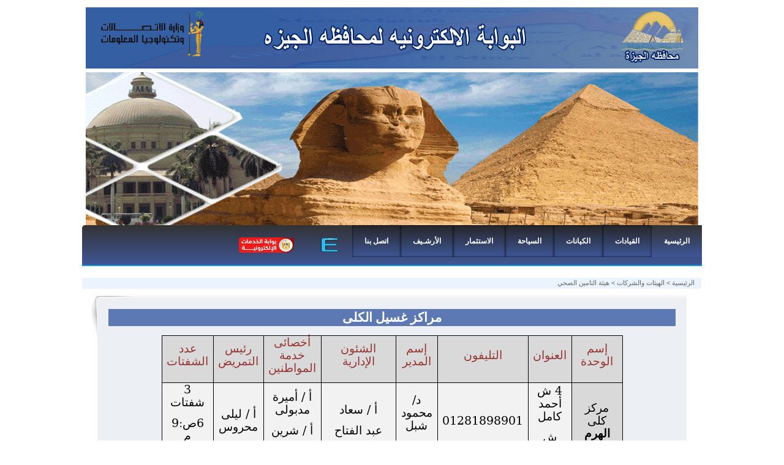

--- FILE ---
content_type: text/html; charset=utf-8
request_url: http://www.giza.gov.eg/Companies/HealthInsurance/guide.aspx?ID=5
body_size: 10341
content:

<!DOCTYPE html PUBLIC "-//W3C//DTD HTML 4.01 Transitional//EN" "http://www.w3.org/TR/html4/loose.dtd">
<html __expr-val-dir="rtl" dir="rtl">
<head><meta name="GENERATOR" content="Microsoft SharePoint" /><meta name="progid" content="SharePoint.WebPartPage.Document" /><meta http-equiv="Content-Type" content="text/html; charset=utf-8" /><meta http-equiv="Expires" content="0" /><META NAME="ROBOTS" CONTENT="NOHTMLINDEX"/><title>
	
	الصفحة الرئيسية 
	- دليل الفرع 
	هيئة التامين الصحي

</title><script type="text/javascript" language="javascript" src="/_layouts/1025/init.js?rev=79TVn1ZfwfmR7HqRDAzmdA%3D%3D"></script>
<script type="text/javascript" language="javascript" src="/_layouts/1025/non_ie.js?rev=yfNry4hY0Gwa%2FPDNGrqXVg%3D%3D"></script>
<link type="text/xml" rel="alternate" href="/Companies/HealthInsurance/_vti_bin/spsdisco.aspx" /><link rel="stylesheet" type="text/css" href="/Style%20Library/ar-SA/Core%20Styles/Band.css"/>
<link rel="stylesheet" type="text/css" href="/Style%20Library/ar-SA/Core%20Styles/controls.css"/>
<link rel="stylesheet" type="text/css" href="/Style%20Library/zz1_blue.css"/>
<link rel="stylesheet" type="text/css" href="/_layouts/1025/styles/core.css?rev=W5TF%2FVT2%2FKVTFdeWZfhIbQ%3D%3D"/>

	<!--Styles used for positioning, font and spacing definitions-->
	
	
<!--	 -->
	<!--Placeholder for additional overrides-->
	
	<META Name="CollaborationServer" Content="SharePoint Team Web Site">
	<script type="text/javascript">
	var navBarHelpOverrideKey = "wssmain";
	</script>


	<script type="text/javascript" src="/_scripts/DateTime.js"></script>
		<!--<script type="text/javascript" src="navigator_js.js"></script>-->


<!--<link rel="stylesheet" href="/layout/layout.css" type="text/css" />-->

<link rel="stylesheet" href="/layout/styles/styles.css" type="text/css" /><link rel="stylesheet" href="../../_catalogs/masterpage/menu_2015.css" type="text/css" />
<!--<link rel="stylesheet" href="/layout/styles/navi.css" type="text/css" />-->
<script type="text/javascript" src="../layout/scripts/jquery.min.js"></script>
<script type="text/javascript" src="layout/scripts/galleryviewthemes/jquery.easing.1.3.js"></script>
<script type="text/javascript" src="layout/scripts/galleryviewthemes/jquery.timers.1.2.js"></script>
<script type="text/javascript" src="layout/scripts/galleryviewthemes/jquery.galleryview.2.1.1.min.js"></script>
<script type="text/javascript" src="layout/scripts/galleryviewthemes/jquery.galleryview.setup.js"></script>


	<style type="text/css">
	.ctl00_PlaceHolderMain_g_2D9A99D8467E4EE6A130DFA2611A1A1C_0 { border-color:Black;border-width:1px;border-style:Solid; }

</style></head>
<body class="body" style="background-color:white;" onload="javascript:_spBodyOnLoadWrapper();">

<form name="aspnetForm" method="post" action="guide.aspx?ID=5" onsubmit="javascript:return WebForm_OnSubmit();" id="aspnetForm">
<div>
<input type="hidden" name="MSO_PageHashCode" id="MSO_PageHashCode" value="758" />
<input type="hidden" name="MSOWebPartPage_PostbackSource" id="MSOWebPartPage_PostbackSource" value="" />
<input type="hidden" name="MSOTlPn_SelectedWpId" id="MSOTlPn_SelectedWpId" value="" />
<input type="hidden" name="MSOTlPn_View" id="MSOTlPn_View" value="0" />
<input type="hidden" name="MSOTlPn_ShowSettings" id="MSOTlPn_ShowSettings" value="False" />
<input type="hidden" name="MSOGallery_SelectedLibrary" id="MSOGallery_SelectedLibrary" value="" />
<input type="hidden" name="MSOGallery_FilterString" id="MSOGallery_FilterString" value="" />
<input type="hidden" name="MSOTlPn_Button" id="MSOTlPn_Button" value="none" />
<input type="hidden" name="__EVENTTARGET" id="__EVENTTARGET" value="" />
<input type="hidden" name="__EVENTARGUMENT" id="__EVENTARGUMENT" value="" />
<input type="hidden" name="__REQUESTDIGEST" id="__REQUESTDIGEST" value="0x7AAEB47C20559DE6BFCB3108A9E4B1BDB51AD8FB0401959B55F072D1E8B6BA7D97DE8E18A5782B064D0AA418CD728644B62A9C0BD544E417A6D81D24054EC80F,22 Dec 2025 15:56:04 -0000" />
<input type="hidden" name="MSOSPWebPartManager_DisplayModeName" id="MSOSPWebPartManager_DisplayModeName" value="Browse" />
<input type="hidden" name="MSOWebPartPage_Shared" id="MSOWebPartPage_Shared" value="" />
<input type="hidden" name="MSOLayout_LayoutChanges" id="MSOLayout_LayoutChanges" value="" />
<input type="hidden" name="MSOLayout_InDesignMode" id="MSOLayout_InDesignMode" value="" />
<input type="hidden" name="MSOSPWebPartManager_OldDisplayModeName" id="MSOSPWebPartManager_OldDisplayModeName" value="Browse" />
<input type="hidden" name="MSOSPWebPartManager_StartWebPartEditingName" id="MSOSPWebPartManager_StartWebPartEditingName" value="false" />
<input type="hidden" name="__VIEWSTATE" id="__VIEWSTATE" value="/wEPDwUBMA9kFgJmD2QWAgIBD2QWAgIDD2QWCAICD2QWAgUmZ19iZWY3ODdkOF9mOGMxXzRmNWJfODNiZl85YWFlODFkNjRiNWMPDxYCHgtQYXJhbVZhbHVlczLPBAABAAAA/////[base64]" />
</div>

<script type="text/javascript">
//<![CDATA[
var theForm = document.forms['aspnetForm'];
if (!theForm) {
    theForm = document.aspnetForm;
}
function __doPostBack(eventTarget, eventArgument) {
    if (!theForm.onsubmit || (theForm.onsubmit() != false)) {
        theForm.__EVENTTARGET.value = eventTarget;
        theForm.__EVENTARGUMENT.value = eventArgument;
        theForm.submit();
    }
}
//]]>
</script>


<script src="/WebResource.axd?d=xD5Ab0gDv6QXbd_bFqiwNEOFhhLsk9VsvSzVGiTk-VFBHFC9VaJMy75ktA-E2fVREE87DyGAOHdAj9Ahc5BEGxtAdcY1&amp;t=636271743501517547" type="text/javascript"></script>

<script> var MSOWebPartPageFormName = 'aspnetForm';</script>
<script type="text/javascript">
//<![CDATA[

                function DoCallBack(filterText)
                {
                    WebForm_DoCallback('ctl00$WebPartManager$g_bef787d8_f8c1_4f5b_83bf_9aae81d64b5c',filterText,UpdateFilterCallback,0,CallBackError,true);
                }
                function CallBackError(result, clientsideString)
                {                
                }
            //]]>
</script>
<script type="text/JavaScript" language="JavaScript">
<!--
var L_Menu_BaseUrl="/Companies/HealthInsurance";
var L_Menu_LCID="1025";
var L_Menu_SiteTheme="";
//-->
</script>
<script type="text/javascript">
//<![CDATA[
function WebForm_OnSubmit() {
UpdateFormDigest('\u002fCompanies\u002fHealthInsurance', 1440000);
return true;
}
//]]>
</script>

<div>

	<input type="hidden" name="__VIEWSTATEGENERATOR" id="__VIEWSTATEGENERATOR" value="2F1A812B" />
</div>


<table cellpadding="0" cellspacing="0" class="master">
<tr><td>
<!-- SITE ACTION AND LISTS PREVIEW LINKS -->
<table dir="LTR" width="100%"><tr><td align="left">
	
<!-- Begin Action Menu Markup -->
<table height=100% class="ms-siteaction" cellpadding=0 cellspacing=0>
	<tr>
					   <td class="ms-siteactionsmenu" id="siteactiontd">
					   
					</td>
	</tr>
</table>
<!-- End Action Menu Markup -->
</td><td align="right">

</td></tr></table>
</td></tr>
<tr><td>

<table cellpadding="0" cellspacing="0" width="100%" class="Banner">
<!--
<tr>

<td style="padding-left:10px"  height="24" align="left">
			   <span id="DateTimeSpan" class="BannerBarText"></span>
	 			<script type="text/javascript">if(!document.all) window.onload=dT; else dT();</script>
		   
</td></tr>-->


<tr>

<td>
<table >
<tr><td colspan="9">

<div >
<table style="width: 100%">
		<tr>
			<td align="center"><img width="1000" src="/nesma/header.jpg" border="0" usemap="#FPMap2"/></td>
		</tr>
	</table>

</div>

</td></tr>
<!--
<tr style="height:60">
 <td align="left">البوابة الإلكترونية لمحافظة الجيزة
				<br/>
<script type="text/javascript">if(!document.all) window.onload=dT; else dT();</script>
		   
</td>
<td > &nbsp;</td>

<td><a href="/about.aspx" class="BannerBarText1">عن الجيزة</td>
<td><a href="/ContactUs.aspx" class="BannerBarText1">اتصل بنا</a></td>
<td><a href="/aboutsite.aspx" class="BannerBarText1">عن الموقع</a></td>
</tr>

-->
</table>

</td>
</tr>
<tr><td align="center"  class="Banner">
		 			<img src="/nesma/Untitled-1.gif" width="1000" height="250"/></td>

</tr>
<!--
<tr>
<td class="Banner">
		 			<object classid="clsid:d27cdb6e-ae6d-11cf-96b8-444553540000" codebase="http://fpdownload.macromedia.com/pub/shockwave/cabs/flash/swflash.cab#version=9,0,0,0" width="100%" height="300px" id="tech" align="middle" class="style18">
			<param name="movie" value="/Flash_Banner/1222.swf" />
			<param name="quality" value="high" />
			<param name="allowFullScreen" value="true" />
			<param name="wmode" value="transparent" />
			<param name="allowScriptAccess" value="always" />
			<param name="_flashcreator" value=""/>
			<param name="_flashhost" value="http://www.go2album.com"/>
			<embed src="/Flash_Banner/1222.swf" width="100%" height="300px" quality="high" allowFullScreen="true"  wmode="transparent" allowScriptAccess="always" name="tech" align="middle" type="application/x-shockwave-flash" pluginspage="http://www.macromedia.com/go/getflashplayer" />
			</object>
</td>		</tr>

-->

</table>

</td></tr>
<tr>
<td>

<div id='cssmenu'>
	<ul>
		<li><a href='/default.aspx'><span>الرئيسية</span></a></li>
	      		<li class='active has-sub'><a href='#'><span class="d_font">القيادات  </span></a>
  	    <ul>
  		     <li class='has-sub'><a href='/Goffice/Gov/default.aspx'><span>المحافظ</span></a></li>
  		     <li class="has-sub" ><a href="/Goffice/Gov/naeb.aspx" >نائب المحافظ</a></li>
         	<li class='has-sub'><a href='/Goffice/Gov/secrtair.aspx'><span>السكرتير العام</span></a></li>
          	<li class='has-sub'><a href='/Goffice/Gov/secrtair_mossad.aspx'><span>السكرتير العام المساعد</span></a></li>
         
    
      	</ul>
   		</li>
   		    	<li  class='active has-sub'><a href='#'><span>الكيانات </span></a>
    	<ul>
   			<li class="has-sub"><a href="/areas/default.aspx"><span>الأحياء</span></a></li>
   			<li class="has-sub"><a href="/Cities/default.aspx"><span>المدن والمراكز</span></a></li>
   			<li class="has-sub"><a href="http://www.6october.gov.eg/default.aspx"><span>مدينة 6 أكتوبر </span></a></li>
   			<li class="has-sub"><a href="http://www.newcities.gov.eg/know_cities/Sheikh_Zayed/(1).aspx"><span>مدينة الشيخ زايد </span></a></li>
     		<li class="has-sub"><a href="/moderyat/default.aspx"><span>المديريات</span></a></li>
     		<li class="has-sub"><a href="/Companies/default.aspx"><span>الهيئات والشركات</span></a></li>
       		
       		<li class="has-sub"><a href="/HaykalTanzemy/Technology/default.aspx"><span>المراكز التكنولوجية بالمراكز والاحياء</span></a></li>
             	<li class="has-sub"><a href="http://www.gudc.org/"><span>جهاز شبكات المرافق</span></a></li>

        	<li class="has-sub"><a href="/Boards/default.aspx"><span>المجالس</span></a></li>
        	<li class="has-sub"><a href="/Institutes/default.aspx"><span>المعاهد القومية</span></a></li>
        	<li class="has-sub"><a href="/HaykalTanzemy/default.aspx"><span>الهيكل التنظيمى للمحافظة </span></a></li>
		</ul>
		</li>


 <li class='active has-sub'><a href='/Tourism1/default.aspx'><span>السياحة</span></a>
		
		</li>
	    <li class='active has-sub'><a href='/invest/default.aspx'><span>الاستثمار</span></a>
	    <ul>
   			<li class="has-sub"><a href="http://www.giza.gov.eg/areas/Gabanat.aspx"><span>إدارة الجبانات</span></a></li>
   			<li class="has-sub"><a href="http://www.giza.gov.eg/invest/Edraa2.aspx"><span>المنطقة الصناعية </span></a></li>
   			<li class="has-sub"><a href="http://www.giza.gov.eg/invest/Edraa3.aspx"><span>المنطقة الاستثمارية </span></a></li>
   			<li class="has-sub"><a href="http://www.giza.gov.eg/invest/newestsmar.aspx?ID=2"><span>المنطقة الصناعية بأبو رواش</span></a></li>
<li class="has-sub"><a href="http://www.giza.gov.eg/invest/newestsmar.aspx?ID=6"><span>المنطقة الصناعية بعرب أبو ساعد</span></a></li>

   		</ul>

   		
	    </li>
	       		    	
 <!--<li class='active has-sub'><a href='http://www.giza.gov.eg/Daleel/default.aspx'><span>الدليل الشامل للجيزة</span></a>-->

  
			<li class='active has-sub'><a href='#'><span class="d_font">الأرشـيف</span></a>
      	<ul>
        	<li class='has-sub'><a href='/MainPage/AllNewsG.aspx'><span>أرشيف الاخبار</span></a></li>
      		<li class='has-sub'><a href='/Brotocol/Archive.aspx'><span>أرشيف جولات وأفتتاحات المحافظ</span></a></li>
         	<li class='has-sub'><a href='/Brotocol/2rshefProtoolat.aspx'><span>أرشيف بروتوكولات </span></a></li>
         </ul>
                   <li class='active has-sub'><a href='http://www.giza.gov.eg/ContactUs.aspx'><span>اتصل بنا </span></a>

		</li>
<li class="right"><a href="/English/Tourism/interface/default.aspx"><img width="35" height="25" src="/nesma/letter.png" border="0" /></a></li>
<li class="has-sub" style="height: 33px;width:90px;text-align:right"><a href="http://lgs.gov.eg/"><img width="90" height="25" src="/nesma/btn-services.png
" border="0" /></a></li>


</ul>
</div>

</td>
</tr>
<tr>
<td>


</td>
</tr>

<tr><td>





</td></tr>
<tr><td>


</td></tr>




<tr><td>

&nbsp;</td></tr>
<tr><td>
	


	<table cellspacing="0" border="0" width="100%">
	  <tr>
	   <td class="ms-pagebreadcrumb">
		<span id="ctl00_PlaceHolderMain_ContentMap"><span><a class="ms-sitemapdirectional" href="/">الرئيسية</a></span><span> &gt; </span><span><a class="ms-sitemapdirectional" href="/Companies">الهيئات والشركات</a></span><span> &gt; </span><span class="ms-sitemapdirectional">هيئة التامين الصحي</span></span>
	   </td>
	  </tr>
	  <tr>
	   <td class="ms-webpartpagedescription">
		<table style="width: 100%">
							<tr>
				<td>
<table border="0" cellspacing="0" cellpadding="0" width="100%">
			<tr>
				<td class="tabUpperRight">
				<img src="../../Style%20Library/Images/nohanesma/tabUpperRight.bmp" /></td>
				<td class="tabUpper">
				<img src="../../Style%20Library/Images/nohanesma/tabUpper.bmp" /></td>
				<td class="tabUpperLeft">
				<img src="../../Style%20Library/Images/nohanesma/tabUpperLeft.bmp" /></td>
			</tr>
			<tr>
				<td class="tabRight">
				<img src="../../Style%20Library/Images/nohanesma/tabRight.bmp" /></td>
				<td class="tabCenter" >
<table width="100%" cellpadding="0" cellspacing="0" border="0">
	<tr>
		<td id="MSOZoneCell_WebPartWPQ2" vAlign="top"><table TOPLEVEL border="0" cellpadding="0" cellspacing="0" width="100%">
			<tr>
				<td valign="top" style="direction:rtl;"><div WebPartID="bef787d8-f8c1-4f5b-83bf-9aae81d64b5c" HasPers="false" id="WebPartWPQ2" width="100%" allowDelete="false" style="" ><table border="0" width="100%" xmlns:x="http://www.w3.org/2001/XMLSchema" xmlns:d="http://schemas.microsoft.com/sharepoint/dsp" xmlns:asp="http://schemas.microsoft.com/ASPNET/20" xmlns:__designer="http://schemas.microsoft.com/WebParts/v2/DataView/designer" xmlns:SharePoint="Microsoft.SharePoint.WebControls" xmlns:ddwrt2="urn:frontpage:internal"><tr><td><table border="0" cellspacing="0" width="100%"><tr><td align="center" class="Title">مراكز غسيل الكلى</td></tr><tr><td width="75%" class="ms-vb">&nbsp;</td></tr><tr><td width="75%" class="ms-vb"><div class=ExternalClass13D8324FBF084021B66F3B6D7850F7DC>
<div>
<div align=center>
<table style="border-bottom:medium none;border-left:medium none;border-collapse:collapse;background:white;border-top:medium none;border-right:medium none" dir=rtl class=MsoNormalTable border=1 cellspacing=0 cellpadding=0 width=749>
<tbody>
<tr style="height:15.9pt">
<td style="border-bottom:windowtext 1pt solid;border-left:windowtext 1pt solid;padding-bottom:0cm;padding-left:5.4pt;width:63pt;padding-right:5.4pt;background:#d9d9d9;height:15.9pt;border-top:windowtext 1pt solid;border-right:windowtext 1pt solid;padding-top:0cm" width=84>
<p style="text-align:center;margin:0cm 0cm 10pt;unicode-bidi:embed;direction:rtl;tab-stops:76.35pt" dir=rtl class=MsoNormal align=center><span style="line-height:115%;font-family:'Traditional Arabic','serif';color:#943634;font-size:14pt" lang=AR-SA>إسم الوحدة</span></p></td>
<td style="border-bottom:windowtext 1pt solid;border-left:windowtext 1pt solid;padding-bottom:0cm;padding-left:5.4pt;width:81pt;padding-right:5.4pt;background:#d9d9d9;height:15.9pt;border-top:windowtext 1pt solid;border-right:#f0f0f0;padding-top:0cm" width=108>
<p style="text-align:center;margin:0cm 0cm 10pt;unicode-bidi:embed;direction:rtl;tab-stops:76.35pt" dir=rtl class=MsoNormal align=center><span style="line-height:115%;font-family:'Traditional Arabic','serif';color:#943634;font-size:14pt" lang=AR-SA>العنوان</span></p></td>
<td style="border-bottom:windowtext 1pt solid;border-left:windowtext 1pt solid;padding-bottom:0cm;padding-left:5.4pt;width:94.5pt;padding-right:5.4pt;background:#d9d9d9;height:15.9pt;border-top:windowtext 1pt solid;border-right:#f0f0f0;padding-top:0cm" width=126>
<p style="text-align:center;margin:0cm 0cm 10pt;unicode-bidi:embed;direction:rtl;tab-stops:76.35pt" dir=rtl class=MsoNormal align=center><span style="line-height:115%;font-family:'Traditional Arabic','serif';color:#943634;font-size:14pt" lang=AR-SA>التليفون</span></p></td>
<td style="border-bottom:windowtext 1pt solid;border-left:windowtext 1pt solid;padding-bottom:0cm;padding-left:5.4pt;width:70.45pt;padding-right:5.4pt;background:#d9d9d9;height:15.9pt;border-top:windowtext 1pt solid;border-right:#f0f0f0;padding-top:0cm" width=94>
<p style="text-align:center;margin:0cm 0cm 10pt;unicode-bidi:embed;direction:rtl;tab-stops:76.35pt" dir=rtl class=MsoNormal align=center><span style="line-height:115%;font-family:'Traditional Arabic','serif';color:#943634;font-size:14pt" lang=AR-SA>إسم المدير</span></p></td>
<td style="border-bottom:windowtext 1pt solid;border-left:windowtext 1pt solid;padding-bottom:0cm;padding-left:5.4pt;width:63.8pt;padding-right:5.4pt;background:#d9d9d9;height:15.9pt;border-top:windowtext 1pt solid;border-right:#f0f0f0;padding-top:0cm" width=85>
<p style="text-align:center;margin:0cm 0cm 10pt;unicode-bidi:embed;direction:rtl;tab-stops:76.35pt" dir=rtl class=MsoNormal align=center><span style="line-height:115%;font-family:'Traditional Arabic','serif';color:#943634;font-size:14pt" lang=AR-SA>الشئون الإدارية</span></p></td>
<td style="border-bottom:windowtext 1pt solid;border-left:windowtext 1pt solid;padding-bottom:0cm;padding-left:5.4pt;width:68.5pt;padding-right:5.4pt;background:#d9d9d9;height:15.9pt;border-top:windowtext 1pt solid;border-right:#f0f0f0;padding-top:0cm" width=91>
<p style="text-align:center;margin:0cm 0cm 10pt;unicode-bidi:embed;direction:rtl;tab-stops:76.35pt" dir=rtl class=MsoNormal align=center><span style="line-height:115%;font-family:'Traditional Arabic','serif';color:#943634;font-size:14pt" lang=AR-SA>أخصائى خدمة المواطنين</span></p></td>
<td style="border-bottom:windowtext 1pt solid;border-left:windowtext 1pt solid;padding-bottom:0cm;padding-left:5.4pt;width:58.5pt;padding-right:5.4pt;background:#d9d9d9;height:15.9pt;border-top:windowtext 1pt solid;border-right:#f0f0f0;padding-top:0cm" width=78>
<p style="text-align:center;margin:0cm 0cm 10pt;unicode-bidi:embed;direction:rtl;tab-stops:76.35pt" dir=rtl class=MsoNormal align=center><span style="line-height:115%;font-family:'Traditional Arabic','serif';color:#943634;font-size:14pt" lang=AR-SA>رئيس التمريض</span></p></td>
<td style="border-bottom:windowtext 1pt solid;border-left:windowtext 1pt solid;padding-bottom:0cm;padding-left:5.4pt;width:135.2pt;padding-right:5.4pt;background:#d9d9d9;height:15.9pt;border-top:windowtext 1pt solid;border-right:#f0f0f0;padding-top:0cm" width=180>
<p style="text-align:center;margin:0cm 0cm 10pt;unicode-bidi:embed;direction:rtl;tab-stops:76.35pt" dir=rtl class=MsoNormal align=center><span style="line-height:115%;font-family:'Traditional Arabic','serif';color:#943634;font-size:14pt" lang=AR-SA>عدد الشفتات</span></p></td></tr>
<tr style="height:47.05pt">
<td style="border-bottom:windowtext 1pt solid;border-left:windowtext 1pt solid;padding-bottom:0cm;padding-left:5.4pt;width:63pt;padding-right:5.4pt;background:#d9d9d9;height:47.05pt;border-top:#f0f0f0;border-right:windowtext 1pt solid;padding-top:0cm" width=84>
<p style="text-align:center;margin:0cm 0cm 10pt;unicode-bidi:embed;direction:rtl;tab-stops:76.35pt" dir=rtl class=MsoNormal align=center><span style="line-height:115%;font-family:'Traditional Arabic','serif';font-size:14pt" lang=AR-SA>مركز كلى <b>الهرم</b></span></p></td>
<td style="border-bottom:windowtext 1pt solid;border-left:windowtext 1pt solid;padding-bottom:0cm;padding-left:5.4pt;width:81pt;padding-right:5.4pt;background:#f2f2f2;height:47.05pt;border-top:#f0f0f0;border-right:#f0f0f0;padding-top:0cm" width=108>
<p style="text-align:center;margin:0cm 0cm 10pt;unicode-bidi:embed;direction:rtl;tab-stops:76.35pt" dir=rtl class=MsoNormal align=center><span style="line-height:115%;font-family:'Traditional Arabic','serif';font-size:14pt" lang=AR-SA>4 ش أحمد كامل</span></p>
<p style="text-align:center;margin:0cm 0cm 10pt;unicode-bidi:embed;direction:rtl;tab-stops:76.35pt" dir=rtl class=MsoNormal align=center><span style="line-height:115%;font-family:'Traditional Arabic','serif';font-size:14pt" lang=AR-SA>ش الهرم</span></p></td>
<td style="border-bottom:windowtext 1pt solid;border-left:windowtext 1pt solid;padding-bottom:0cm;padding-left:5.4pt;width:94.5pt;padding-right:5.4pt;background:#f2f2f2;height:47.05pt;border-top:#f0f0f0;border-right:#f0f0f0;padding-top:0cm" width=126>
<p style="text-align:center;margin:0cm 0cm 10pt;unicode-bidi:embed;direction:rtl;tab-stops:76.35pt" dir=rtl class=MsoNormal align=center><span style="line-height:115%;font-family:'Traditional Arabic','serif';font-size:14pt" lang=AR-SA>01281898901</span></p></td>
<td style="border-bottom:windowtext 1pt solid;border-left:windowtext 1pt solid;padding-bottom:0cm;padding-left:5.4pt;width:70.45pt;padding-right:5.4pt;background:#f2f2f2;height:47.05pt;border-top:#f0f0f0;border-right:#f0f0f0;padding-top:0cm" width=94>
<p style="text-align:center;margin:0cm 0cm 10pt;unicode-bidi:embed;direction:rtl;tab-stops:76.35pt" dir=rtl class=MsoNormal align=center><span style="line-height:115%;font-family:'Traditional Arabic','serif';font-size:14pt" lang=AR-SA>د/ محمود شبل</span></p>
<p style="text-align:center;margin:0cm 0cm 10pt;unicode-bidi:embed;direction:rtl;tab-stops:76.35pt" dir=rtl class=MsoNormal align=center><span style="line-height:115%;font-family:'Traditional Arabic','serif';font-size:14pt" lang=AR-SA></span> </p></td>
<td style="border-bottom:windowtext 1pt solid;border-left:windowtext 1pt solid;padding-bottom:0cm;padding-left:5.4pt;width:63.8pt;padding-right:5.4pt;background:#f2f2f2;height:47.05pt;border-top:#f0f0f0;border-right:#f0f0f0;padding-top:0cm" width=85>
<p style="text-align:center;margin:0cm 0cm 10pt;unicode-bidi:embed;direction:rtl;tab-stops:76.35pt" dir=rtl class=MsoNormal align=center><span style="line-height:115%;font-family:'Traditional Arabic','serif';font-size:14pt" lang=AR-SA>أ / سعاد</span></p>
<p style="text-align:center;margin:0cm 0cm 10pt;unicode-bidi:embed;direction:rtl;tab-stops:76.35pt" dir=rtl class=MsoNormal align=center><span style="line-height:115%;font-family:'Traditional Arabic','serif';font-size:14pt" lang=AR-SA>عبد الفتاح</span></p></td>
<td style="border-bottom:windowtext 1pt solid;border-left:windowtext 1pt solid;padding-bottom:0cm;padding-left:5.4pt;width:68.5pt;padding-right:5.4pt;background:#f2f2f2;height:47.05pt;border-top:#f0f0f0;border-right:#f0f0f0;padding-top:0cm" width=91>
<p style="text-align:center;margin:0cm 0cm 10pt;unicode-bidi:embed;direction:rtl;tab-stops:76.35pt" dir=rtl class=MsoNormal align=center><span style="line-height:115%;font-family:'Traditional Arabic','serif';font-size:14pt" lang=AR-SA>أ / أميرة مدبولى</span></p>
<p style="text-align:center;margin:0cm 0cm 10pt;unicode-bidi:embed;direction:rtl;tab-stops:76.35pt" dir=rtl class=MsoNormal align=center><span style="line-height:115%;font-family:'Traditional Arabic','serif';font-size:14pt" lang=AR-EG>أ / شرين صبرى</span></p></td>
<td style="border-bottom:windowtext 1pt solid;border-left:windowtext 1pt solid;padding-bottom:0cm;padding-left:5.4pt;width:58.5pt;padding-right:5.4pt;background:#f2f2f2;height:47.05pt;border-top:#f0f0f0;border-right:#f0f0f0;padding-top:0cm" width=78>
<p style="text-align:center;margin:0cm 0cm 10pt;unicode-bidi:embed;direction:rtl;tab-stops:76.35pt" dir=rtl class=MsoNormal align=center><span style="line-height:115%;font-family:'Traditional Arabic','serif';font-size:14pt" lang=AR-SA>أ / ليلى محروس</span></p></td>
<td style="border-bottom:windowtext 1pt solid;border-left:windowtext 1pt solid;padding-bottom:0cm;padding-left:5.4pt;width:135.2pt;padding-right:5.4pt;background:#f2f2f2;height:47.05pt;border-top:#f0f0f0;border-right:#f0f0f0;padding-top:0cm" width=180>
<p style="text-align:center;margin:0cm 0cm 10pt;unicode-bidi:embed;direction:rtl;tab-stops:76.35pt" dir=rtl class=MsoNormal align=center><span style="line-height:115%;font-family:'Traditional Arabic','serif';font-size:14pt" lang=AR-SA>3 شفتات</span></p>
<p style="text-align:center;margin:0cm 0cm 10pt;unicode-bidi:embed;direction:rtl;tab-stops:76.35pt" dir=rtl class=MsoNormal align=center><span style="line-height:115%;font-family:'Traditional Arabic','serif';font-size:14pt" lang=AR-SA>6ص:9 م</span></p>
<p style="text-align:center;margin:0cm 0cm 10pt;unicode-bidi:embed;direction:rtl;tab-stops:76.35pt" dir=rtl class=MsoNormal align=center><span style="line-height:115%;font-family:'Traditional Arabic','serif';font-size:14pt" lang=AR-SA></span> </p></td></tr>
<tr style="height:46.6pt">
<td style="border-bottom:windowtext 1pt solid;border-left:windowtext 1pt solid;padding-bottom:0cm;padding-left:5.4pt;width:63pt;padding-right:5.4pt;background:#d9d9d9;height:46.6pt;border-top:#f0f0f0;border-right:windowtext 1pt solid;padding-top:0cm" width=84>
<p style="text-align:center;margin:0cm 0cm 10pt;unicode-bidi:embed;direction:rtl;tab-stops:76.35pt" dir=rtl class=MsoNormal align=center><span style="line-height:115%;font-family:'Traditional Arabic','serif';font-size:14pt" lang=AR-SA>مركز كلى <b>السيسى</b></span></p></td>
<td style="border-bottom:windowtext 1pt solid;border-left:windowtext 1pt solid;padding-bottom:0cm;padding-left:5.4pt;width:81pt;padding-right:5.4pt;background:#f2f2f2;height:46.6pt;border-top:#f0f0f0;border-right:#f0f0f0;padding-top:0cm" width=108>
<p style="text-align:center;margin:0cm 0cm 10pt;unicode-bidi:embed;direction:rtl;tab-stops:76.35pt" dir=rtl class=MsoNormal align=center><span style="line-height:115%;font-family:'Traditional Arabic','serif';font-size:14pt" lang=AR-SA>ش زغلول محطة مشعل الهرم</span></p></td>
<td style="border-bottom:windowtext 1pt solid;border-left:windowtext 1pt solid;padding-bottom:0cm;padding-left:5.4pt;width:94.5pt;padding-right:5.4pt;background:#f2f2f2;height:46.6pt;border-top:#f0f0f0;border-right:#f0f0f0;padding-top:0cm" width=126>
<p style="text-align:center;margin:0cm 0cm 10pt;unicode-bidi:embed;direction:rtl;tab-stops:76.35pt" dir=rtl class=MsoNormal align=center><span style="line-height:115%;font-family:'Traditional Arabic','serif';font-size:14pt" lang=AR-SA>37430988</span></p>
<p style="text-align:center;margin:0cm 0cm 10pt;unicode-bidi:embed;direction:rtl;tab-stops:76.35pt" dir=rtl class=MsoNormal align=center><span style="line-height:115%;font-family:'Traditional Arabic','serif';font-size:14pt" lang=AR-SA>01226703777</span></p>
<p style="text-align:center;margin:0cm 0cm 10pt;unicode-bidi:embed;direction:rtl;tab-stops:76.35pt" dir=rtl class=MsoNormal align=center><span style="line-height:115%;font-family:'Traditional Arabic','serif';font-size:14pt" lang=AR-SA>01121137882</span></p></td>
<td style="border-bottom:windowtext 1pt solid;border-left:windowtext 1pt solid;padding-bottom:0cm;padding-left:5.4pt;width:70.45pt;padding-right:5.4pt;background:#f2f2f2;height:46.6pt;border-top:#f0f0f0;border-right:#f0f0f0;padding-top:0cm" width=94>
<p style="text-align:center;margin:0cm 0cm 10pt;unicode-bidi:embed;direction:rtl;tab-stops:76.35pt" dir=rtl class=MsoNormal align=center><span style="line-height:115%;font-family:'Traditional Arabic','serif';font-size:14pt" lang=AR-SA>د/ نبيل مكرم</span></p></td>
<td style="border-bottom:windowtext 1pt solid;border-left:windowtext 1pt solid;padding-bottom:0cm;padding-left:5.4pt;width:63.8pt;padding-right:5.4pt;background:#f2f2f2;height:46.6pt;border-top:#f0f0f0;border-right:#f0f0f0;padding-top:0cm" width=85>
<p style="text-align:center;margin:0cm 0cm 10pt;unicode-bidi:embed;direction:rtl;tab-stops:76.35pt" dir=rtl class=MsoNormal align=center><span style="line-height:115%;font-family:'Traditional Arabic','serif';font-size:14pt" lang=AR-SA>أ /<span>   </span>محمد</span></p>
<p style="text-align:center;margin:0cm 0cm 10pt;unicode-bidi:embed;direction:rtl;tab-stops:76.35pt" dir=rtl class=MsoNormal align=center><span style="line-height:115%;font-family:'Traditional Arabic','serif';font-size:14pt" lang=AR-SA>أحمدالحسينى</span></p></td>
<td style="border-bottom:windowtext 1pt solid;border-left:windowtext 1pt solid;padding-bottom:0cm;padding-left:5.4pt;width:68.5pt;padding-right:5.4pt;background:#f2f2f2;height:46.6pt;border-top:#f0f0f0;border-right:#f0f0f0;padding-top:0cm" width=91>
<p style="text-align:center;margin:0cm 0cm 10pt;unicode-bidi:embed;direction:rtl;tab-stops:76.35pt" dir=rtl class=MsoNormal align=center><span style="line-height:115%;font-family:'Traditional Arabic','serif';font-size:14pt" lang=AR-SA></span> </p>
<p style="text-align:center;margin:0cm 0cm 10pt;unicode-bidi:embed;direction:rtl;tab-stops:76.35pt" dir=rtl class=MsoNormal align=center><span style="line-height:115%;font-family:'Traditional Arabic','serif';font-size:14pt" lang=AR-SA>ــــ</span><span style="line-height:115%;font-family:'Traditional Arabic','serif';font-size:14pt" lang=AR-EG></span></p></td>
<td style="border-bottom:windowtext 1pt solid;border-left:windowtext 1pt solid;padding-bottom:0cm;padding-left:5.4pt;width:58.5pt;padding-right:5.4pt;background:#f2f2f2;height:46.6pt;border-top:#f0f0f0;border-right:#f0f0f0;padding-top:0cm" width=78>
<p style="text-align:center;margin:0cm 0cm 10pt;unicode-bidi:embed;direction:rtl;tab-stops:76.35pt" dir=rtl class=MsoNormal align=center><span style="line-height:115%;font-family:'Traditional Arabic','serif';font-size:14pt" lang=AR-SA>أ / مرفت إبراهيم</span></p></td>
<td style="border-bottom:windowtext 1pt solid;border-left:windowtext 1pt solid;padding-bottom:0cm;padding-left:5.4pt;width:135.2pt;padding-right:5.4pt;background:#f2f2f2;height:46.6pt;border-top:#f0f0f0;border-right:#f0f0f0;padding-top:0cm" width=180>
<p style="text-align:center;margin:0cm 0cm 10pt;unicode-bidi:embed;direction:rtl;tab-stops:76.35pt" dir=rtl class=MsoNormal align=center><span style="line-height:115%;font-family:'Traditional Arabic','serif';font-size:14pt" lang=AR-SA>2شفت</span></p>
<p style="text-align:center;margin:0cm 0cm 10pt;unicode-bidi:embed;direction:rtl;tab-stops:76.35pt" dir=rtl class=MsoNormal align=center><span style="line-height:115%;font-family:'Traditional Arabic','serif';font-size:14pt" lang=AR-SA>7ص: 4ع</span></p></td></tr>
<tr style="height:46.6pt">
<td style="border-bottom:windowtext 1pt solid;border-left:windowtext 1pt solid;padding-bottom:0cm;padding-left:5.4pt;width:63pt;padding-right:5.4pt;background:#d9d9d9;height:46.6pt;border-top:#f0f0f0;border-right:windowtext 1pt solid;padding-top:0cm" width=84>
<p style="text-align:center;margin:0cm 0cm 10pt;unicode-bidi:embed;direction:rtl;tab-stops:76.35pt" dir=rtl class=MsoNormal align=center><span style="line-height:115%;font-family:'Traditional Arabic','serif';font-size:14pt" lang=AR-SA>مركز كلى <b>البطران</b></span></p></td>
<td style="border-bottom:windowtext 1pt solid;border-left:windowtext 1pt solid;padding-bottom:0cm;padding-left:5.4pt;width:81pt;padding-right:5.4pt;background:#f2f2f2;height:46.6pt;border-top:#f0f0f0;border-right:#f0f0f0;padding-top:0cm" width=108>
<p style="text-align:center;margin:0cm 0cm 10pt;unicode-bidi:embed;direction:rtl;tab-stops:76.35pt" dir=rtl class=MsoNormal align=center><span style="line-height:115%;font-family:'Traditional Arabic','serif';font-size:14pt" lang=AR-SA>ش زغلول محطة مشعل الهرم</span></p></td>
<td style="border-bottom:windowtext 1pt solid;border-left:windowtext 1pt solid;padding-bottom:0cm;padding-left:5.4pt;width:94.5pt;padding-right:5.4pt;background:#f2f2f2;height:46.6pt;border-top:#f0f0f0;border-right:#f0f0f0;padding-top:0cm" width=126>
<p style="text-align:center;margin:0cm 0cm 10pt;unicode-bidi:embed;direction:rtl;tab-stops:76.35pt" dir=rtl class=MsoNormal align=center><span style="line-height:115%;font-family:'Traditional Arabic','serif';font-size:14pt" lang=AR-SA>01222908179</span></p>
<p style="text-align:center;margin:0cm 0cm 10pt;unicode-bidi:embed;direction:rtl;tab-stops:76.35pt" dir=rtl class=MsoNormal align=center><span style="line-height:115%;font-family:'Traditional Arabic','serif';font-size:14pt" lang=AR-SA>01141256206</span></p></td>
<td style="border-bottom:windowtext 1pt solid;border-left:windowtext 1pt solid;padding-bottom:0cm;padding-left:5.4pt;width:70.45pt;padding-right:5.4pt;background:#f2f2f2;height:46.6pt;border-top:#f0f0f0;border-right:#f0f0f0;padding-top:0cm" width=94>
<p style="text-align:center;margin:0cm 0cm 10pt;unicode-bidi:embed;direction:rtl;tab-stops:76.35pt" dir=rtl class=MsoNormal align=center><span style="line-height:115%;font-family:'Traditional Arabic','serif';font-size:14pt" lang=AR-SA>د/عاطف فيليب</span></p></td>
<td style="border-bottom:windowtext 1pt solid;border-left:windowtext 1pt solid;padding-bottom:0cm;padding-left:5.4pt;width:63.8pt;padding-right:5.4pt;background:#f2f2f2;height:46.6pt;border-top:#f0f0f0;border-right:#f0f0f0;padding-top:0cm" width=85>
<p style="text-align:center;margin:0cm 0cm 10pt;unicode-bidi:embed;direction:rtl;tab-stops:76.35pt" dir=rtl class=MsoNormal align=center><span style="line-height:115%;font-family:'Traditional Arabic','serif';font-size:14pt" lang=AR-SA></span> </p>
<p style="text-align:center;margin:0cm 0cm 10pt;unicode-bidi:embed;direction:rtl;tab-stops:76.35pt" dir=rtl class=MsoNormal align=center><span style="line-height:115%;font-family:'Traditional Arabic','serif';font-size:14pt" lang=AR-SA>أ / نادية محمد سيد</span></p></td>
<td style="border-bottom:windowtext 1pt solid;border-left:windowtext 1pt solid;padding-bottom:0cm;padding-left:5.4pt;width:68.5pt;padding-right:5.4pt;background:#f2f2f2;height:46.6pt;border-top:#f0f0f0;border-right:#f0f0f0;padding-top:0cm" width=91>
<p style="text-align:center;margin:0cm 0cm 10pt;unicode-bidi:embed;direction:rtl;tab-stops:76.35pt" dir=rtl class=MsoNormal align=center><span style="line-height:115%;font-family:'Traditional Arabic','serif';font-size:14pt" lang=AR-SA></span> </p>
<p style="text-align:center;margin:0cm 0cm 10pt;unicode-bidi:embed;direction:rtl;tab-stops:76.35pt" dir=rtl class=MsoNormal align=center><span style="line-height:115%;font-family:'Traditional Arabic','serif';font-size:14pt" lang=AR-SA>ـــــ</span></p></td>
<td style="border-bottom:windowtext 1pt solid;border-left:windowtext 1pt solid;padding-bottom:0cm;padding-left:5.4pt;width:58.5pt;padding-right:5.4pt;background:#f2f2f2;height:46.6pt;border-top:#f0f0f0;border-right:#f0f0f0;padding-top:0cm" width=78>
<p style="text-align:center;margin:0cm 0cm 10pt;unicode-bidi:embed;direction:rtl;tab-stops:76.35pt" dir=rtl class=MsoNormal align=center><span style="line-height:115%;font-family:'Traditional Arabic','serif';font-size:14pt" lang=AR-SA></span> </p>
<p style="text-align:center;margin:0cm 0cm 10pt;unicode-bidi:embed;direction:rtl;tab-stops:76.35pt" dir=rtl class=MsoNormal align=center><span style="line-height:115%;font-family:'Traditional Arabic','serif';font-size:14pt" lang=AR-SA>أ / عبير رضوان</span></p></td>
<td style="border-bottom:windowtext 1pt solid;border-left:windowtext 1pt solid;padding-bottom:0cm;padding-left:5.4pt;width:135.2pt;padding-right:5.4pt;background:#f2f2f2;height:46.6pt;border-top:#f0f0f0;border-right:#f0f0f0;padding-top:0cm" width=180>
<p style="text-align:center;margin:0cm 0cm 10pt;unicode-bidi:embed;direction:rtl;tab-stops:9.0pt center 27.5pt left 76.35pt" dir=rtl class=MsoNormal align=center><span style="line-height:115%;font-family:'Traditional Arabic','serif';font-size:14pt" lang=AR-SA>2شفت</span></p>
<p style="text-align:center;margin:0cm 0cm 10pt;unicode-bidi:embed;direction:rtl;tab-stops:9.0pt center 27.5pt left 76.35pt" dir=rtl class=MsoNormal align=center><span style="line-height:115%;font-family:'Traditional Arabic','serif';font-size:14pt" lang=AR-SA>7ص: 4ع</span></p></td></tr></tbody></table></div>
<p style="text-align:right;margin:0cm 0cm 10pt" class=MsoNormal align=right><span style="line-height:115%;font-size:18pt"><font face=Calibri></font></span> </p><span style="line-height:115%;font-family:'Traditional Arabic','serif';color:#943634;font-size:14pt" dir=rtl lang=AR-EG>مصدر البيان :<b> </b></span><span style="line-height:115%;font-family:'Traditional Arabic','serif';font-size:14pt" dir=rtl lang=AR-EG>الهيئة العامة للتأمين الصحى فرع الجيزة</span></div></div></td></tr></table></td></tr></table></div></td>
			</tr>
		</table></td>
	</tr>
</table>
						
					</td>
				<td class="tabLeft">
				<img src="../../Style%20Library/Images/nohanesma/tabLeft.bmp" /></td>
			</tr>
			<tr>
				<td class="tabLowerRight">
				<img src="../../Style%20Library/Images/nohanesma/tabLowerRight.bmp" /></td>
				<td class="tabLower">
				<img src="../../Style%20Library/Images/nohanesma/tabLower.bmp" /></td>
				<td class="tabLowerLeft">
				<img src="../../Style%20Library/Images/nohanesma/tabLowerLeft.bmp" /></td>
			</tr>
		</table>
</td>
			</tr>
							<tr>
				<td>
&nbsp;</td>
			</tr>
		</table>
		</td>
	  </tr>
	  </table>
</td></tr>


<tr><td>

<table style="width: 100%" class="style15">
	<tr >
		<td><div><!-- Histats.com START (standard)--> <script type="text/javascript">document.write(unescape("%3Cscript src=%27http://s10.histats.com/js15.js%27 type=%27text/javascript%27%3E%3C/script%3E"));</script> <a href="http://www.histats.com" target="_blank" title="" ><script type="text/javascript" > try {Histats.start(1,2761414,4,408,270,55,"00011011"); Histats.track_hits();} catch(err){}; </script></a> <noscript><a href="http://www.histats.com" target="_blank"><img src="http://sstatic1.histats.com/0.gif?2761414&101" alt="" border="0"></a></noscript> <!-- Histats.com END -->  </div></td>
		<td align="left">
				<p class="style13" align="center"><span class="style8">جميع حقوق الملكية محفوظة لوزارة الاتصالات وتكنولوجيا المعلومات </span>
				<span class="style16">&nbsp;</span><span class="col0"></span><a href="#" class="style8"><span class="style13"></span></a></p></td>

	</tr>
	</table>
	</td>
</tr>



				




</table>
			


<script type="text/javascript">
//<![CDATA[

WebForm_InitCallback();var __wpmExportWarning='This Web Part Page has been personalized. As a result, one or more Web Part properties may contain confidential information. Make sure the properties contain information that is safe for others to read. After exporting this Web Part, view properties in the Web Part description file (.WebPart) by using a text editor such as Microsoft Notepad.';var __wpmCloseProviderWarning='You are about to close this Web Part.  It is currently providing data to other Web Parts, and these connections will be deleted if this Web Part is closed.  To close this Web Part, click OK.  To keep this Web Part, click Cancel.';var __wpmDeleteWarning='You are about to permanently delete this Web Part.  Are you sure you want to do this?  To delete this Web Part, click OK.  To keep this Web Part, click Cancel.';//]]>
</script>
<script type="text/javascript" language="javascript" src="/_layouts/1025/core.js?rev=0LFzYPzBWjS0tmjJbN1cXg%3D%3D"></script>
</form>

</body>

</html>



--- FILE ---
content_type: text/css
request_url: http://www.giza.gov.eg/Style%20Library/ar-SA/Core%20Styles/Band.css
body_size: 3132
content:
/* _lcid="1025" _version="12.0.4518"
    _LocalBinding */
html,  form
{
	height:100%;
}
.body
{
	background-color:#596E9E;
	height:100%;
	margin:0px;
}
.master
{
	width:950px;
	margin-right:auto;
	margin-left:auto;
	height:100%;
	background-color:#FFFFFF;
}
.masterContent
{
	background-color:#FFFFFF;
}
.shadowRight
{
	*height:100%;
	min-height:100%;
	width:12px;	
	background-image: url('../../Images/bl_Shadow_Right.jpg');
	background-repeat:repeat-y;
	background-position:right top;
}
.shadowLeft
{
	*height:100%;
	min-height:100%;
	width:12px;	
	background-image: url('../../Images/bl_Shadow_Left.jpg');
	background-repeat:repeat-y;
	background-position:right top;
}
.spacer
{
	width:12px
}
.breadcrumb
{
    font-family: tahoma; 
    color: #656b77;
    clear:both;
    font-size:9pt; 
    font-family: tahoma; 
    padding-right:7px;
    padding-bottom:2px;
    padding-top:4px;
    border-bottom:1px #CCCCCC solid;
    margin-bottom:4px;
}
.breadcrumb a, .breadcrumb:active, .breadcrumb a:active
{
	padding-right:0px;
	padding-left: 0px;
	text-decoration:none;
   	color: #656b77;
}
.breadcrumb a:hover
{
	text-decoration:underline;
}
.breadcrumbCurrent
{
	font-weight:bold; 
}
.login
{
	display:inline;
}
.login a:hover
{
	text-decoration:underline;
}
.sharepointLogin
{
	float:left;
	display:inline;
}
.sharepointLogin .ms-globallinks
{
    position:relative;
}
a.#zz8_Menu, a.#zz1_MyLinksMenuMenu
{
    font-family:Tahoma;
}
div.#zz8_Menu_t img
{
    vertical-align:middle;
}
.sharepointLogin div, .sharepointLogin .ms-globallinks, .sharepointLogin .ms-globallinks a,
{
	color:#333333;
}
.topArea
{
	background:url("../../images/b2_band.jpg") no-repeat;
	background-position:left;
}
.topArea :active
{
	text-decoration:none;
}
.logo
{
    float:right;
	height: 42px;
	font-size:14pt; 
	font-family: tahoma;  
	padding-bottom:3px;
	padding-top:3px;
	padding-right:4px;
	padding-left: 0px;
}
.logo a
{
	color: #656B77;
	background-image:url("../../images/bl_logo.jpg");
	background-repeat:no-repeat;
	background-position:right center;
	display:block;
	padding:15px 75px 0px 5px;
}
.topLinkBar 
{
    float:left;
    width:auto;
	padding-right: 1px;
	padding-left: 7px;
   	display:inline;
}
.topLinkBar a,.toplinkbar a:active
{
   	color: #444444;
	font-family: tahoma;  
	font-size:9pt; 
	text-decoration:none;
}
.topLinkBar a:hover
{
	text-decoration:underline;
}
.topLink
{
   	background: url("../../Images/linksdivider.gif") right 6px no-repeat;
   	display:inline;
}	
.console
{
	clear:both;
}
.search
{
    margin:6px 2px 20px 2px;
}
.search .ms-sbcell .ms-sbplain
{
    margin-left:2px;
    margin-right:2px;
    border:1px #555555 solid;
    height:14px;
}
.search .ms-sbcell
{
    border:none;
    font-weight:normal; 
    font-size:8pt; 
    color: #3A4663;
    padding:0px;
}
.search .ms-sbgo
{
    background:none;
}
.siteActionMenu
{
    float:left;
}
.authoringRegion
{
	width:100%;
	background-color:#DDDDDD;
	color:#333333;
}
.topNavContainer
{
	background-image:url("../../images/bl_Navbar_Gd_Default.jpg");
	background-repeat:repeat-x;
	height:40px;
}
.topNav
{
    *position:relative;
    *top:-1px;
}
.topNavItem
{
	background-image: url('../../Images/bl_Navbar_Splitter.jpg');
	background-repeat:no-repeat;
	background-position:top left;
	font-family: tahoma;  
	font-size: 8pt; 
	color: #3a4663;	
}
.topNavItem a
{
	display:block;
	padding:8px 5px 0px 5px;
	height:32px;
}
.topNavSelected a
{
	background-image: url('../../Images/bl_Navbar_Gd_Hover.jpg');
	background-repeat:repeat-x;
	background-position:top left;
	color: #EFF4FA;
}
.topNavHover a
{
	color:#FFFFFF;
	background-image: url('../../Images/bl_Navbar_Gd_Hover.jpg');
	background-repeat:repeat-x;
	background-position:top left;
}
.topNavFlyOuts
{
	border-top:1px #CBD1E0 solid;
}
.topNavFlyOutsItem
{	
	font-family: tahoma; 
	font-size: 8pt; 
	background-color: #ECEFF3;
	border:1px #CBD1E0 solid;
	border-top-style: none;
	color:#3A4663; 
	*width:150px;
	min-width:150px;
}
.topNavFlyOutsItem a
{
    display:block;
    padding:4px 5px 4px 5px;
}
.topNavFlyOutsHover
{
	background-color: #B2BCD3;
}
.topNavRoundLeft, .topNavRoundRight
{
    width:0px !important;
}
.leftNav
{
	margin-left:15px;
	margin-right:7px;
	margin-top:4px;
	padding-top:0px;
	border:1px #8997BC solid;
	background-color: #D0D6E3;
	width:160px;
}
.leftNavSpacer
{
	width:160px;
}
.leftNavSelected
{
	background-color: #B2BCD3;
	color: #F4F5F9;
	border-top:1px #B2BCDD solid;
	border-bottom:1px #B2BCDD solid;
	line-height:14pt;
}
.leftNav1, .leftNav2, .leftNav3
{
	color: #354260;
}
.leftNav1
{
	font-family: tahoma;  
	font-size: 8pt; 
	font-weight:bold; 
	line-height:14pt;
}
.leftNav1 a
{
	font-family: tahoma;  
	font-size: 9pt; 
	font-weight:bold; 
	padding-right:5px;
	display:block;
	padding-left:10px;
}
.leftNav2
{	
	font-family: tahoma;  
	font-size: 8pt; 
	line-height:14pt;
}
.leftNav2 a
{
	padding-right:10px;
	display:block;
	padding-left:10px;
}
.leftNav3
{	
	font-family: tahoma;  
	font-size: 8pt; 
	line-height:14pt;
}
.leftNav3 a
{
	padding-right:18px;
	display:block;
	padding-left:10px;
}
.leftNavHover
{
	background-color: #596E9E;
	color:#FFFFFF;
}
.leftNavFlyOuts
{
	font-family:tahoma; 
	font-size:8pt; 
	border-top:1px #CBD1E0 solid;
	border-right:1px #CBD1E0 solid;
	border-left:1px #CBD1E0 solid;	
}
.leftNavFlyOutsItem
{
	border-bottom:1px #CBD1E0 solid;
	background-color: #ECEFF3;
}
.leftNavFlyOutsItem a
{
	padding:1px 5px 1px 5px;
	display:block;
	color:#354260;
	*width:100px;
	min-width:100px;
}
.leftNavFlyOutsHover
{
	background-color: #B2BCD3;
}
.pageTitle
{
	margin:0px;
	font-family: tahoma;  
	font-size: 12pt; 
	font-weight: bold; 
	color: #666666;
}
.pageTitle span
{
	margin:0px;
	padding:0px;
}
.mainContainer
{
margin-right:10px;
margin-left:10px;
}
.bottomLinkBar
{
	font-family: tahoma;  
	font-size: 8pt; 
	color: #999999;
	float:none;
}
.mainContent div.ms-pagebreadcrumb, .mainContent td.ms-pagebreadcrumb
{
	display:none;
}
div.ms-wikieditouter
{
	position:static;
	border-bottom: 1px #6393d4 solid;
	margin-bottom:8px;
	margin-left:5px;
	border-left-width:1px;
}
div.ms-quicklaunchouter
{
	margin-right:7px;
	margin-top:5px;
	width:158px;
	border-width:0px;
}
.Banner
{
	background-color: White;
}
.BannerBarText
{
	font-family: "Traditional Arabic", Tahoma;
	font-size: 12pt;
	font-weight: bold;
	color: #800000;
}

.MasterFooterText a, .MasterFooterText a:hover
{
	font-family: "Times New Roman";
	font-size: 12pt;
	font-weight: bold;
	color: #003399;
}
.MasterFooterText a:hover
{
	color:#596837;
}
.MainArea
{
	background-color: White;
}

.tabUpperRight
{
	width: 10px;
	height: 4px;
}
.tabUpper
{
	background-image:url('/Style Library/Images/nohanesma/tabUpperBG.bmp');
	text-align: left;
	vertical-align: top;
	height: 4px;
}
.tabUpperLeft
{
	width: 10px;
	height: 4px;
}
.tabRight
{
	width: 10px;
	vertical-align: bottom;
}
.tabCenter
{
	background-color:#ECEFF3;
	padding: 15px;	
}
.tabLeft
{
	width: 10px;
	vertical-align: top;
}
.tabLowerRight
{
	width: 10px;
	height: 4px;
}
.tabLower
{
	background-image:url('/Style Library/Images/nohanesma/tabLowerBG.bmp');
	text-align: right;
	vertical-align: bottom;
	height: 4px;
}
.tabLowerLeft
{
	width: 10px;
	height: 4px;
}

.Title
{
	font-family: "Traditional Arabic";
	
	font-size: 15pt;
	color: white;
	font-weight: bold;
	background-image: url('/Style Library/Images/nohanesma/Title.jpg');
}
.ms-vb a.LinkTitleA
{
	font-family: "Traditional Arabic";
	font-size: 12pt;
	color: #881320;
	

}
.ms-vb a.LinkTitleA:visited
{
	font-family: "Traditional Arabic";
	font-size: 12pt;
	color: #881320;
	

}
.ms-vb a.LinkTitleA:hover
{
	font-family: "Traditional Arabic";
	font-size: 12pt;
	color: #0B207D;


}

.ms-vb a.LinkTitle
{
	font-family: "Traditional Arabic";
	font-size: 13pt;
	color: navy;
		font-weight: bold;

}

.ms-vb a.LinkTitle:visited
{
	font-family: "Traditional Arabic";
	font-size: 13pt;
	color: navy;
		font-weight: bold;

}
.ms-vb a.LinkTitle:hover
{
	font-family: "Traditional Arabic";
	font-size: 13pt;
	color: navy;
		font-weight: bold;

}
.ms-vb a.LinkTitle:hover
{
	text-decoration: underline;
}
a.LinkMore :hover
{
	font-family: "Traditional Arabic";
	font-size: 12pt;
	font-weight: bold;
	color: maroon;

.ms-vb-user{
color:#000066;
}
.ms-vb{
text-align: justify;
font-size:14pt;
font-family: "Traditional Arabic", Verdana, sans-serif;
font-weight: bold;
}
	
.ms-vb-user a{
color:#000066;
text-decoration:none;
}
.ms-vb-user a:hover{
color:#000066;
text-decoration:underline;
}
.ms-vb-user a:visited{
color:#000066;
text-decoration:none;
}
.ms-vb-icon{
vertical-align:top;
width:0%;
padding-top:3px;
padding-left:0px;
padding-right:8px;
padding-bottom:0px;
}
.style1 {
	color: #000000;
	text-align: center;
	font-size: 15pt;
	font-family: "Traditional Arabic", Verdana, sans-serif;
	vertical-align: top;
	font-weight: bold;
}

.ImageThumb
{
	padding-left: 10px;
	vertical-align: top;
	width: 1%;
}
img.ImageThumb
{
	width: 100px;
	height: 75px;
	border: 0;
}
.ImageLarge
{
	padding-left: 10px;
	vertical-align: top;
	width: 1%;
}
img.ImageLarge
{
	width: 500px;
	height: 175px;
	border: 0;
}
img.ImageFooterBack
{
	cursor: pointer;
	cursor: hand;
	width: 23px;
	height: 23px;
}
img.ImageFooterHome
{
	cursor: pointer;
	cursor: hand;
	width: 23px;
	height: 23px;
	padding-right: 7px;
}

.FooterSeparator
{
	width: 7px;
}
.DataSeparator
{
	height: 20px;
}
.ms-pagebreadcrumb{
padding:2px 11px 3px 3px;
border-right:1px solid #ffffff;
border-top:1px solid #ffffff;
}
.ms-pagebreadcrumb a{
font-family: Tahoma;
font-size:10pt;
font-weight: bold;
background-color:White;
color:#666666;
text-decoration:none;
}
.ms-pagebreadcrumb{
	font-family: Tahoma;
	font-size: 10pt;
	font-weight: bold;
	background-color: #FFFFFF;
	color: #666666;
	text-decoration: none;
}
.ImageLargeNews
{
	padding-left: 10px;
	vertical-align: top;
	width: 1%;
}
img.ImageLargeNews
{
	width: 300px;
	height: 175px;
	border: 0;
}



--- FILE ---
content_type: text/css
request_url: http://www.giza.gov.eg/Style%20Library/zz1_blue.css
body_size: 171
content:
.title-With-Background 
{ 
	background-color:#5E6E9E;
}


--- FILE ---
content_type: text/css
request_url: http://www.giza.gov.eg/layout/styles/styles.css
body_size: 3051
content:
form { height:100%; }
html { height:100%; }
.body
{
	background-color:#EFF2FB;
	height:100%;
}

a.outline{outline:none; text-decoration:none; color:#059BD8; background-color:#FFFFFF;}


.masterContent 
{
	width: 1000px;
}
.centerContent { text-align: right; }
.mainContainer 
{  
	text-align:justify;
	margin-right:20px;
}
.mainContainerTD { width: 100%; }
.rightColumn { padding-top: 50px; }
#cssmenu,
#cssmenu ul,
#cssmenu li,
#cssmenu span,
#cssmenu a {
  margin: 0;
  padding: 0;
  position: relative;
}
#cssmenu {
  line-height: 1;
  border-radius: 5px 5px 0 0;
  -moz-border-radius: 5px 5px 0 0;
  -webkit-border-radius: 5px 5px 0 0;
  background: #3F5697;
  background: -moz-linear-gradient(top, #333333 0%, #3F5697 100%);
  background: -webkit-gradient(linear, left top, left bottom, color-stop(0%, #333333), color-stop(100%, #141414));
  background: -webkit-linear-gradient(top, #333333 0%, #3F5697 100%);
  background: -o-linear-gradient(top, #333333 0%, #3F5697 100%);
  background: -ms-linear-gradient(top, #333333 0%, #3F5697 100%);
  background: linear-gradient(to bottom, #333333 0%, #3F5697 100%);
  border-bottom: 2px solid #0fa1e0;
  width:100%;
  height:70;
}
#cssmenu:after,
#cssmenu ul:after {
  content: '';
  display: block;
  clear: both;
}
#cssmenu a {
  background: #3F5697;
  background: -moz-linear-gradient(top, #333333 0%, #3F5697 100%);
  background: -webkit-gradient(linear, left top, left bottom, color-stop(0%, #333333), color-stop(100%, #141414));
  background: -webkit-linear-gradient(top, #333333 0%, #3F5697 100%);
  background: -o-linear-gradient(top, #333333 0%, #3F5697 100%);
  background: -ms-linear-gradient(top, #333333 0%, #3F5697 100%);
  background: linear-gradient(to bottom, #333333 0%, #3F5697 100%);
  color: #ffffff;
  display:block;
  font-family: "Droid Arabic Kufi";
  font-size:medium;
  font-weight:bold;
  padding: 20px;
  text-decoration:none;
}
#cssmenu ul {
  list-style: none;
}
#cssmenu > ul > li {
  display: inline-block;
  float: right;
  margin: 0;
}
#cssmenu.align-center {
  text-align: center;
}
#cssmenu.align-center > ul > li {
  float:right;
}
#cssmenu.align-center ul ul {
  text-align:right;
}
#cssmenu.align-right > ul {
  float: right;
}
#cssmenu.align-right ul ul {
  text-align: right;
}
#cssmenu > ul > li > a {
  color: #ffffff;
  font-size: 12px;
}
#cssmenu > ul > li:hover:after {
  content: '';
  display: block;
  width: 0;
  height: 0;
  position: absolute;
  left: 50%;
  bottom: 0;
  border-left: 10px solid transparent;
  border-right: 10px solid transparent;
  border-bottom: 10px solid #0fa1e0;
  margin-left: -10px;
}
#cssmenu > ul > li:first-child > a {
  border-radius: 5px 0 0 0;
  -moz-border-radius: 5px 0 0 0;
  -webkit-border-radius: 5px 0 0 0;
}
#cssmenu.align-right > ul > li:first-child > a,
#cssmenu.align-center > ul > li:first-child > a {
  border-radius: 0;
  -moz-border-radius: 0;
  -webkit-border-radius: 0;
}
#cssmenu.align-right > ul > li:last-child > a {
  border-radius: 0 5px 0 0;
  -moz-border-radius: 0 5px 0 0;
  -webkit-border-radius: 0 5px 0 0;
}
#cssmenu > ul > li.active > a,
#cssmenu > ul > li:hover > a {
  color: #ffffff;
  box-shadow: inset 0 0 3px #000000;
  -moz-box-shadow: inset 0 0 3px #000000;
  -webkit-box-shadow: inset 0 0 3px #000000;
  background: #3F5697;
  background: -moz-linear-gradient(top, #262626 0%, #3F5697 100%);
  background: -webkit-gradient(linear, left top, left bottom, color-stop(0%, #262626), color-stop(100%, #070707));
  background: -webkit-linear-gradient(top, #262626 0%, #3F5697 100%);
  background: -o-linear-gradient(top, #262626 0%, #3F5697 100%);
  background: -ms-linear-gradient(top, #262626 0%, #3F5697 100%);
  background: linear-gradient(to bottom, #262626 0%, #3F5697 100%);
}
#cssmenu .has-sub {
  z-index: 1;
}
#cssmenu .has-sub:hover > ul {
  display: block;
}
#cssmenu .has-sub ul {
  display: none;
  position: absolute;
  width: 200px;
  height:70;
  top: 100%;
  right: 0;
}
#cssmenu.align-right .has-sub ul {
  left: auto;
  right: 0;
}
#cssmenu .has-sub ul li {
  *margin-bottom: -1px;
}
#cssmenu .has-sub ul li a {
  background: #EFF2FB;
  border-bottom: 1px dotted #31b7f1;
  font-family: "Droid Arabic Kufi";
  font-size:small;
  filter: none;
  display: block;
  line-height: 120%;
  padding: 10px;
  color: #000000;
}
#cssmenu .has-sub ul li:hover a {
  background: #EFF2FB;
}
#cssmenu ul ul li:hover > a {
  color: #000000;
}
#cssmenu .has-sub .has-sub:hover > ul {
  display: block;
}
#cssmenu .has-sub .has-sub ul {
  display: none;
  position: absolute;
 right: 100%;
  top: 0;
}
#cssmenu.align-right .has-sub .has-sub ul,
#cssmenu.align-right ul ul ul {
  left: auto; 
  right: 100%;
}
#cssmenu .has-sub .has-sub ul li a {
  background: #EFF2FB;
  border-bottom: 1px dotted #31b7f1;
}
#cssmenu .has-sub .has-sub ul li a:hover {
  background: #0a6d98;
}
#cssmenu ul ul li.last > a,
#cssmenu ul ul li:last-child > a,
#cssmenu ul ul ul li.last > a,
#cssmenu ul ul ul li:last-child > a,
#cssmenu .has-sub ul li:last-child > a,
#cssmenu .has-sub ul li.last > a {
  border-bottom: 0;
}


.BannerBarText1
{
	font-family:"Droid Arabic Kufi";
	font-size: 9pt;
	font-weight: bold;
	color: #ffffff;

}

/* ----------------------------------------------Footer------------------------------------- */

#footer{padding:20px 0;}
#footer a{margin:0; padding:0; font-weight:normal; list-style:none; line-height:normal;}
#footer ul{margin:0; padding:0; font-weight:normal; list-style:none; line-height:normal;}
#footer p{margin:0; padding:0; font-weight:normal; list-style:none; line-height:normal;}
#footer h2{margin:0; padding:0; font-weight:normal; list-style:none; line-height:normal;}
#footer h2{color:#059BD8; background-color:#ffffff; font-size:18px; font-weight:normal; margin-bottom:10px; padding-bottom:8px; border-bottom:1px dotted #999999;}
#footer li{margin-bottom:5px;}
#footer .footbox{display:block; float:left; width:180px; margin:0 130px 0 0; padding:0;}
#footer .last{margin:0;}

/* ----------------------------------------------Wrapper------------------------------------- */
div.news{ vertical-align:middle; display:block; height:30px;width:100%;margin:0; text-align:right; border-bottom:1px solid #e3e3e3; }
div.wrapper{display:block; width:100%; margin:0; text-align:left; border-bottom:0px solid #e3e3e3; }
div.wrapper h6{margin:0 0 15px 0; padding:0; font-size:20px; font-weight:normal; line-height:normal;}
div.wrapper h5{margin:0 0 15px 0; padding:0; font-size:20px; font-weight:normal; line-height:normal;}
div.wrapper h4{margin:0 0 15px 0; padding:0; font-size:20px; font-weight:normal; line-height:normal;}
div.wrapper h3{margin:0 0 15px 0; padding:0; font-size:20px; font-weight:normal; line-height:normal;}
div.wrapper h2{margin:0 0 15px 0; padding:0; font-size:20px; font-weight:normal; line-height:normal;}
div.wrapper h1{margin:0 0 15px 0; padding:0; font-size:20px; font-weight:normal; line-height:normal;}

/*.col0 a{color:#FFFFFF; background-color:#3F5697;}
.col0{color:#FFFFFF; background-color:#3F5697;}
.col2{color:#FFFFFF; background-color:#f6f6f6;}
*/

.col0 a{color:#FFFFFF; background-color:#14276b;}
.col0{color:#FFFFFF; background-color:#14276b;}
.col2{color:#FFFFFF; background-color:#f6f6f6;}

/* ----------------------------------------------TopBar------------------------------------- */

#topline{padding:10px 0;}
#topline p{float:left; margin:0; padding:0;}
#topline ul{float:right; margin:0; padding:0; list-style:none;}
#topline li{display:inline; margin:0 8px 0 0; padding:0 10px 0 0; border-right:1px solid #999999;}
#topline li.last{margin-right:0; padding-right:0; border:none;}

.right{text-align:right;}
div.footbox ul.right li a{
 color:#059BD8;			
}
ul.right li a:active{
 color:#059BD8;			
}

div.footbox ul.right li a:hover{
 color:#059BD8;			
}

.style1 {
	color: #059BD8;
	background-color: #FFFFFF;
}
.style2 {
	color: #059BD8;
}
.style5 {
				text-align: right;
				color: #059BD8;
}
.style6 {
				background-color: #FFFFFF;
}
.style7 {
	color: #FFFFFF;
	font-size: xx-small;
}
.style8 {
	color: #FFFFFF;
}
.style9 {
	font-size: small;
	background-color: #009ee0;
}
.style10 {
	margin-left: 59;
}
.style13 {
	background-color: #14276b;
	}

.style14 {
	color: #000080;
}
.style15 {
	background-color: #14276b;
	color: #ffffff;
}
.style16 {
	color: #ffffff;
}
.style17 {
	margin-bottom: 0px;
}
.style18 {
	font-size: large;
}
.clear{clear:both;}
br.clear{clear:both; margin-top:-15px;}

/* ----------------------------------------------Column------------------------------------- */

.column{display:block; float:left; width:300px;}
.column #featured{display:block; width:300px; margin-bottom:20px;}
.column .holder{display:block; width:300px; margin-bottom:20px;}
.column .holder h2.title{display:block; width:100%; height:65px; margin:0; padding:15px 0 0 0; font-size:20px; line-height:normal; border-bottom:1px dotted #999999;}
.column .holder h2.title img{float:right; margin:-15px 8px 0 0; padding:5px; border:1px solid #999999;}
.column div.imgholder{display:block; width:290px; margin:0 0 10px 0; padding:4px; border:1px solid #CCCCCC;}
.column .holder p.readmore{display:block; width:100%; font-weight:bold; text-align:left; line-height:normal;}
/* Featured Block */

.column #featured p{margin:0; padding:0; list-style:none; color:#666666; background-color:#F9F9F9;}

.column #featured h2{margin:0; padding:0; list-style:none; color:#666666; background-color:#F9F9F9;}

.column #featured ul{margin:0; padding:0; list-style:none; color:#666666; background-color:#F9F9F9;}
.column #featured a{color:#059BD8; background-color:#F9F9F9;}
.column #featured li{display:block; width:250px; margin:0; padding:20px 25px; color:#666666; background-color:#F9F9F9;}
.column #featured li p.imgholder{display:block; width:240px; height:90px; margin:20px 0 15px 0; padding:4px; border:1px solid #CCCCCC;}
.column #featured li h2{margin:0; padding:0 0 8px 0; font-weight:normal; font-family:Georgia, "Times New Roman", Times, serif; line-height:normal; border-bottom:1px dotted #999999;}
.column #featured p.readmore{display:block; width:100%; margin-top:15px; font-weight:bold; text-align:right; line-height:normal;}

.column .latestnews{display:block; width:100%; margin:0; padding:0; list-style:none;}
.column .latestnews li{display:block; width:100%; height:99px; margin:0 0 11px 0; padding:0 0 21px 0; border-bottom:1px dotted #C7C5C8; overflow:hidden;}
.column .latestnews li.last{margin-bottom:0;}
.column .latestnews p{display:inline;}
.column .latestnews img{float:right; margin:0 10px 0 0; padding:4px; border:1px solid #C7C5C8; clear:left;}


/* ----------------------------------------------Content------------------------------------- */

.container{padding:20px 0;}
.content{display:block; float:right; width:630px;}
.
	
.ms-vb-user a{
	

color:#000066;
text-decoration:none;
}
.ms-vb-user a:hover{
color:#000066;
text-decoration:underline;.ms-vb a.LinkTitle
{
	font-family: "Traditional Arabic,arial, Helvetica, sans-serif;";
	font-size: 12pt;
	color:#FFFFFF;
	font-weight: bold;

}
.ms-vb a.LinkTitle:hover
{
	font-family: "Traditional Arabic,arial, Helvetica, sans-serif;";
	font-size: 12pt;
	color: #FFFFCC; 
	font-weight: bold;

}
.ms-vb a.LinkTitle:hover
{
	text-decoration: underline;
}

}
.ms-vb-user a:visited{
color:#000066;
text-decoration:none;
}


.Title
{
	font-family: "Traditional Arabic";
	font-size: 16pt;
	color: white;
	font-weight: bold;
	background-image: url('/Style Library/Images/nohanesma/Title.jpg');
}
.Title
{
	font-family: "Traditional Arabic";
	font-size: 16pt;
	color: white;
	font-weight: bold;
	background-image: url('/Style Library/Images/nohanesma/Title.jpg');
}
.title
{
	font-family: "Traditional Arabic";
	font-size: 16pt;
	color: white;
	font-weight: bold;
	background-color:#527AC5;
}



--- FILE ---
content_type: application/x-javascript
request_url: http://www.giza.gov.eg/_layouts/1025/non_ie.js?rev=yfNry4hY0Gwa%2FPDNGrqXVg%3D%3D
body_size: 18032
content:
function MSOLayout_MinimizeRestoreDownLevel(webPartGUID,chromeState,source)
{
	var newChromeState=(chromeState=="Minimized") ? "1" : "0";
	document.forms[MSOWebPartPageFormName].MSOLayout_LayoutChanges.value=webPartGUID+",chromeState,"+newChromeState;
	document.forms[MSOWebPartPageFormName].MSOWebPartPage_PostbackSource.value=source;
	__doPostBack(MSOWebPartPageFormName, '');
}
function MSOLayout_RemoveWebPartDownLevel(webPartGUID, isSelected)
{
	document.forms[MSOWebPartPageFormName].MSOLayout_LayoutChanges.value=webPartGUID+",isIncluded,False";
	document.forms[MSOWebPartPageFormName].MSOWebPartPage_PostbackSource.value=22;
	if(isSelected)
	{
		MSOTlPn_ShowToolPane2('Browse');
	}
	else
	{
		__doPostBack(MSOWebPartPageFormName, '');
	}
}
var MSOLayout_inDesignMode=false;
var MSOLayout_currentDragMode=0;
var MSOLayout_zoneDragOver=0;
var MSOLayout_rowToDrop=0;
var MSOLayout_cellToDrop=0;
var MSOLayout_oDropLocation=0;
var MSOLayout_iBar=(document.createElement !=null ? document.createElement("div") : null);
var MSOLayout_horzZoneIBar=0;
var MSOLayout_vertZoneIBar=0;
var MSOLayout_horzBodyZoneIBar=0;
var MSOLayout_vertBodyZoneIBar=0;
var MSOLayout_moveObject=0;
var MSOLayout_maintainOriginalZone=0;
var MSOLayout_topObject=document.body;
var MSOLayout_galleryView=0;
var MSOLayout_unsavedChanges=new Array();
var MSOLayout_FormSubmit=null;
var MenuWebPartID=null;
var MenuWebPart=null;
var MSOConn_SourceWpNode=null;
var MSOConn_TargetWpNode=null;
var MSOConn_XformInfo1=null;
var MSOConn_XformInfo2=null;
var MSOConn_AspXformInfo=null;
var MSOConn_ConnCancelled=false;
var MSOConn_MultipleTargetGroups=false;
var MSOConn_TargetGroupNode=null;
var MSOConn_SourceGroupNode=null;
var MSOConn_BackButtonClicked=false;
function MSOLayout_RemoveQueryParametersFromUrl(url)
{
	url=RemoveQueryParameterFromUrl(url, "[p|P][a|A][g|G][e|E][v|V][i|I][e|E][w|W]");
	url=RemoveQueryParameterFromUrl(url, "[tT][oO][[oO][lL][pP][aA][nN][eE][vV][iE][eE][wW]");
	url=RemoveQueryParameterFromUrl(url, "[dD][iI][sS][pP][lL][aA][yY][mM][oO][dD][eE]");
	return url;
}
function MSOLayout_ChangeLayoutMode(bPersonalView, bExitDesignMode)
{
	if(bPersonalView !=null)
	{
				MSOLayout_SaveChanges();
		var url=document.forms[MSOWebPartPageFormName].action;
		url=RemoveQueryParameterFromUrl(url, "[p|P][a|A][g|G][e|E][v|V][i|I][e|E][w|W]");
		url=RemoveQueryParameterFromUrl(url, "[tT][oO][[oO][lL][pP][aA][nN][eE][vV][iE][eE][wW]");
		url=RemoveQueryParameterFromUrl(url, "[dD][iI][sS][pP][lL][aA][yY][mM][oO][dD][eE]");
		if (url.indexOf("?") < 0)
			url+="?";
		else
			url+="&";
		if(bPersonalView==true)
		{
			document.forms[MSOWebPartPageFormName].MSOLayout_InDesignMode.value=1;
			document.forms[MSOWebPartPageFormName].MSOSPWebPartManager_DisplayModeName.value='Design';
			url+="PageView=Personal";
			document.forms[MSOWebPartPageFormName].action=url;
		}
		else
		{
			document.forms[MSOWebPartPageFormName].MSOLayout_InDesignMode.value=1;
			document.forms[MSOWebPartPageFormName].MSOSPWebPartManager_DisplayModeName.value='Design';
			url+="PageView=Shared";
			document.forms[MSOWebPartPageFormName].action=url;
		}
	} else if (bExitDesignMode !=null && bExitDesignMode)
	{
		var url=document.forms[MSOWebPartPageFormName].action;
		url=RemoveQueryParameterFromUrl(url, "[tT][oO][[oO][lL][pP][aA][nN][eE][vV][iE][eE][wW]");
		url=RemoveQueryParameterFromUrl(url, "[dD][iI][sS][pP][lL][aA][yY][mM][oO][dD][eE]");
		document.forms[MSOWebPartPageFormName].MSOWebPartPage_Shared.value="";
		document.forms[MSOWebPartPageFormName].MSOLayout_InDesignMode.value=0;
		document.forms[MSOWebPartPageFormName].MSOSPWebPartManager_DisplayModeName.value='Browse';
		document.forms[MSOWebPartPageFormName].action=url;
	}
	__doPostBack(MSOWebPartPageFormName, '');
}
function MSOLayout_ToggleLayoutMode()
{
	var inDesignMode=document.forms[MSOWebPartPageFormName].MSOLayout_InDesignMode.value;
	if(inDesignMode !=1)
	{
		document.forms[MSOWebPartPageFormName].MSOLayout_InDesignMode.value=1;
		document.forms[MSOWebPartPageFormName].MSOSPWebPartManager_DisplayModeName.value='Design';
	}
	else
	{
		document.forms[MSOWebPartPageFormName].MSOLayout_InDesignMode.value=0;
		document.forms[MSOWebPartPageFormName].MSOSPWebPartManager_DisplayModeName.value='Browse';
	}
	__doPostBack(MSOWebPartPageFormName, '');
}
function MSOLayout_ToggleView(bPersonalView)
{
	var url=document.forms[MSOWebPartPageFormName].action;
	url=MSOLayout_RemoveQueryParametersFromUrl(url);
	document.forms[MSOWebPartPageFormName].action=url;
	if(bPersonalView==true)
	{
		document.forms[MSOWebPartPageFormName].MSOWebPartPage_Shared.value="false";
	}
	else
	{
		document.forms[MSOWebPartPageFormName].MSOWebPartPage_Shared.value="true";
	}
	document.forms[MSOWebPartPageFormName].MSOLayout_InDesignMode.value=0;
	document.forms[MSOWebPartPageFormName].MSOSPWebPartManager_DisplayModeName.value='Browse';
	__doPostBack(MSOWebPartPageFormName, '');
}
function MSOLayout_SetupLayoutFlags()
{
	MSOLayout_inDesignMode=true;
	MSOLayout_topObject=(document.body.all.item('MSOTlPn_WebPartPageDiv') !=null) ?
								document.body.all.item('MSOTlPn_WebPartPageDiv') :
								document.body;
}
function MSOLayout_GetRealOffset(StartingObject,OffsetType, EndParent)
{
	var realValue=0;
	if(!EndParent) EndParent=document.body;
	for (var currentObject=StartingObject; currentObject !=EndParent && currentObject !=document.body; currentObject=currentObject.offsetParent)
	{
		realValue+=eval('currentObject.offset'+OffsetType)
	}
	return realValue;
}
function MSOLayout_MoveWebPartStart(ZoneTableCell, WebPartCaption, Gallery)
{
	if (event.button !=1) return;
	MSOLayout_currentDragMode='move';
	document.selection.empty();
	MSOLayout_galleryView=(Gallery==true) ? true : false;
	MSOLayout_CreateDragObject(WebPartCaption);
	MSOLayout_CreateIBar();
	MSOLayout_oDropLocation=ZoneTableCell;
	MSOLayout_maintainOriginalZone=(ZoneTableCell.allowZoneChange=='0') ? MSOLayout_GetParentTable(ZoneTableCell) : '0';
	if (MSOLayout_galleryView && ZoneTableCell.dzc !=null)
	{
		var zones=document.all['MSOZone'];
		if (zones !=null && zones.length > 1)
		{
			for (i=0; i<zones.length; i++)
				if (zones[i].zoneID==ZoneTableCell.zoneid)
				{
					MSOLayout_maintainOriginalZone=zones[i];
					break;
				}
		}
	}
	MSOLayout_iBar.goodDrop='false';
	var zone=MSOLayout_GetParentTable(ZoneTableCell);
	if(zone.id=='MSOZone')
	{
		MSOLayout_zoneDragOver=zone;
		MSOLayout_zoneDragOver.className="ms-SPZoneSelected";
	}
	if(!MSOLayout_galleryView)
	{
		MSOLayout_MoveIBar(ZoneTableCell);
	}
	document.body.attachEvent('ondragover', MSOLayout_MoveWebPartBodyDragOver);
	var oldDragEnd=document.body.ondragend;
	var oldDrop=document.body.ondrop;
	document.body.ondragend=new Function("window.event.returnValue=false;");
	document.body.ondrop=new Function("MSOLayout_iBar.goodDrop='true';");
	ZoneTableCell.ondragstart=new Function("try {event.dataTransfer.effectAllowed='move';} catch (exception) {}");
	ZoneTableCell.attachEvent("ondrag",MSOLayout_MoveDragObject);
	ZoneTableCell.dragDrop();
	document.body.detachEvent('ondragover', MSOLayout_MoveWebPartBodyDragOver);
	document.body.ondragend=oldDragEnd;
	document.body.ondrop=oldDrop;
	ZoneTableCell.detachEvent("ondrag",MSOLayout_MoveDragObject);
	MSOLayout_moveObject.style.display='none';
	MSOLayout_currentDragMode=0;
	if(navigator.userAgent.toLowerCase().indexOf("msie 5.5") !=-1)
	{
		ZoneTableCell.swapNode(ZoneTableCell);
	}
	event.returnValue=false;
}
function MSOLayout_MoveWebPartDragZoneEnter(ZoneTable)
{
	if(MSOLayout_currentDragMode !='move') return;
	if(ZoneTable !=MSOLayout_zoneDragOver)
	{
		MSOLayout_zoneDragOver.className='ms-SPZone';
		MSOLayout_zoneDragOver=ZoneTable;
		event.dataTransfer.dropEffect='move';
	}
	MSOLayout_MoveWebPartStopEventBubble()
}
function MSOLayout_MoveWebPartDragEnter(ZoneTableCell)
{
	if(MSOLayout_currentDragMode !='move') return;
	event.dataTransfer.dropEffect='move';
	MSOLayout_cellToDrop=ZoneTableCell.cellIndex;
	MSOLayout_rowToDrop=MSOLayout_GetParentRow(ZoneTableCell).rowIndex;
}
function MSOLayout_MoveWebPartDragOver(ZoneTableCell,NeedsSetup)
{
	if(MSOLayout_currentDragMode !='move') return;
	event.dataTransfer.dropEffect='move';
	var needSetup=(NeedsSetup=="True")? true:false;
	MSOLayout_SetupDropLocation(ZoneTableCell, needSetup);
	MSOLayout_oDropLocation=MSOLayout_zoneDragOver.rows[MSOLayout_rowToDrop].cells[MSOLayout_cellToDrop];
	MSOLayout_MoveIBar(MSOLayout_oDropLocation);
	if(MSOLayout_galleryView && MSOLayout_maintainOriginalZone=='0') MSOLayout_UpdateZoneDropDown();
	MSOLayout_MoveWebPartStopEventBubble()
}
function MSOLayout_MoveWebPartBodyDragOver()
{
	if(MSOLayout_currentDragMode !='move') return;
	event.dataTransfer.dropEffect='none';
	MSOLayout_iBar.style.display='none';
	if(MSOLayout_zoneDragOver.className !='ms-SPZone') MSOLayout_zoneDragOver.className='ms-SPZone';
	window.event.returnValue=false;
}
function MSOLayout_MoveWebPartStopEventBubble()
{
	if(MSOLayout_currentDragMode !='move' || MSOLayout_iBar.style.display=='none')  return;
	window.event.returnValue=false;
	window.event.cancelBubble=true;
}
function MSOLayout_MoveWebPart(OriginalTableCell,DestinationTableCell)
{
	MSOLayout_iBar.style.display='none';
	MSOLayout_zoneDragOver.className='ms-SPZone';
	if(MSOLayout_currentDragMode !='move'
		|| MSOLayout_iBar.goodDrop !='true'
		|| OriginalTableCell==DestinationTableCell) return;
	var newTableCell;									
	var originalZone=MSOLayout_GetParentTable(OriginalTableCell);	
	var originalIndex=(OriginalTableCell.orientation=='Horizontal') ? OriginalTableCell.cellIndex : OriginalTableCell.parentElement.rowIndex;
	var destinationZone;									
	var destinationIndex;									
	destinationZone=MSOLayout_GetParentTable(DestinationTableCell);
	var zonesChanged=(destinationZone !=originalZone);
	if(DestinationTableCell.orientation=='Horizontal')
	{
		destinationIndex=DestinationTableCell.cellIndex;
		newTableCell=MSOLayout_GetParentRow(DestinationTableCell).insertCell(destinationIndex);
	}
	else
	{
		destinationIndex=DestinationTableCell.parentElement.rowIndex;
		newTableCell=destinationZone.insertRow(MSOLayout_GetParentRow(DestinationTableCell).rowIndex).insertCell();
	}
	newTableCell.swapNode(OriginalTableCell);
	if(OriginalTableCell.orientation=='Horizontal') newTableCell.removeNode(true);
	else MSOLayout_GetParentRow(newTableCell).removeNode(true);
	OriginalTableCell.orientation=DestinationTableCell.orientation;
	if(zonesChanged)
	{
		var originalEmptyZoneText=originalZone.all.item('MSOZoneCell_emptyZoneText');
		var destinationEmptyZoneText=destinationZone.all.item('MSOZoneCell_emptyZoneText')
		if(originalEmptyZoneText !=null)
		{
			originalEmptyZoneText.webPartsInZone--;
			if(originalEmptyZoneText.webPartsInZone==0)
			{
				originalEmptyZoneText.style.display='';
				originalEmptyZoneText.parentElement.style.padding='';
			}
		}
		if(destinationEmptyZoneText !=null)
		{
			destinationEmptyZoneText.webPartsInZone++;
			destinationEmptyZoneText.style.display='none';
			destinationEmptyZoneText.parentElement.style.padding='0';
		}
	}
	if(zonesChanged || (destinationIndex !=originalIndex && destinationIndex !=originalIndex+1))
	{
		if(originalZone !=destinationZone)
		{
			MSOLayout_AddChange(eval(OriginalTableCell.relatedWebPart), "Zone", destinationZone.zoneID);
			MSOLayout_UpdatePartOrderAfterMove(originalZone, 0);
		}
		MSOLayout_UpdatePartOrderAfterMove(destinationZone, 0);
	}
}
function MSOLayout_UpdatePartOrderAfterMove(Zone, StartingIndex)
{
	var index;
	if(Zone.orientation=='Horizontal')
	{
		var parentRow=Zone.rows[0];
		for(index=StartingIndex; index < parentRow.cells.length; index++)
		{
			MSOLayout_AddChange(eval(parentRow.cells[index].relatedWebPart), "ZoneIndex", index);
		}
	}
	else
	{
		for(index=StartingIndex; index < Zone.rows.length; index++)
		{
			MSOLayout_AddChange(eval(Zone.rows[index].cells[0].relatedWebPart), "ZoneIndex", index);
		}
	}
}
function MSOLayout_CreateDragObject(WebPartTitle)
{	
	var titleText;
	if(!MSOLayout_moveObject)
	{
		MSOLayout_moveObject=document.body.insertAdjacentElement("afterBegin", document.createElement('DIV'));
		MSOLayout_moveObject.className='UserCellSelected';
		MSOLayout_moveObject.style.cssText="font-size:8pt;position:absolute;overflow:hidden;display:none;z-index:100";
		MSOLayout_moveObject.style.filter="progid:DXImageTransform.Microsoft.Alpha(opacity=75)";
		titleText=MSOLayout_moveObject.insertBefore(document.createElement('NOBR'));
		titleText.style.cssText="padding-top:2px;width:147px;height:1.5em;overflow:hidden;text-overflow:ellipsis";
	}
	else titleText=MSOLayout_moveObject.children(0);
	titleText.innerText=WebPartTitle;
}
function MSOLayout_MoveDragObject()
{
	if(MSOLayout_currentDragMode !='move') return;
	if(MSOLayout_moveObject.style.display=='none') MSOLayout_moveObject.style.display='';
	if(MSOLayout_moveObject.style.width=='')
	{
		MSOLayout_moveObject.realWidth=MSOLayout_moveObject.offsetWidth;
		MSOLayout_moveObject.realHeight=MSOLayout_moveObject.offsetHeight;
	}
	var newWidth=MSOLayout_moveObject.realWidth;
	var newHeight=MSOLayout_moveObject.realHeight;
	var newLeft=event.clientX+document.body.scrollLeft - (newWidth / 2);
	var newTop=event.clientY+document.body.scrollTop+1;
	if(newLeft+newWidth > document.body.scrollWidth) newWidth -=(newLeft+newWidth - document.body.scrollWidth);
	if(newTop+newHeight > document.body.scrollHeight) newHeight -=(newTop+newHeight - document.body.scrollHeight);
	if(newHeight <=0 || newWidth <=0)
	{
		MSOLayout_moveObject.style.display='none';
		newWidth=newHeight=0;
	}
	else MSOLayout_moveObject.style.display='';
	MSOLayout_moveObject.style.width=newWidth;
	MSOLayout_moveObject.style.height=newHeight;
	MSOLayout_moveObject.style.pixelLeft=newLeft;
	MSOLayout_moveObject.style.pixelTop=newTop;
}
function MSOLayout_CreateIBar()
{
	if(!MSOLayout_vertZoneIBar || !MSOLayout_horzZoneIBar)
	{
		var iBarBuilder=document.createElement('TABLE');
		iBarBuilder.style.cssText="font-size:1pt; position:absolute; display:none; border-collapse:collapse";
		iBarBuilder.className='ms-SPZoneIBar';
		iBarBuilder.cellSpacing='0';
		iBarBuilder.cellPadding='0';
		iBarBuilder.attachEvent('ondragenter', MSOLayout_MoveWebPartStopEventBubble);
		iBarBuilder.attachEvent('ondragover', MSOLayout_MoveWebPartStopEventBubble);
		var insideIBarCell=iBarBuilder.insertRow().insertCell();
		insideIBarCell.align='center';
		var insideIBar=insideIBarCell.insertBefore(document.createElement('DIV'));
		insideIBar.id="MSOLayout_insideIBar";
		insideIBar.className='ms-SPZoneIBar';
		insideIBar.style.backgroundColor=iBarBuilder.currentStyle.borderColor;
		insideIBar.style.background="transparent";
		insideIBar.style.borderWidth="2px";
		insideIBar.style.position="relative";		
		MSOLayout_horzZoneIBar=MSOLayout_topObject.appendChild(iBarBuilder.cloneNode(true));
		MSOLayout_vertZoneIBar=MSOLayout_topObject.appendChild(iBarBuilder.cloneNode(true));
		var insideHorzIBar=MSOLayout_horzZoneIBar.all["MSOLayout_insideIBar"];
		var insideVertIBar=MSOLayout_vertZoneIBar.all["MSOLayout_insideIBar"];
		MSOLayout_horzZoneIBar.style.width=6;
		MSOLayout_horzZoneIBar.style.borderStyle="solid none";
		insideHorzIBar.style.height='100%';
		insideHorzIBar.style.width='33%';
		insideHorzIBar.style.borderStyle="none solid none none";
		insideHorzIBar.style.posTop=0;
		MSOLayout_vertZoneIBar.style.height=6;
		MSOLayout_vertZoneIBar.style.borderStyle="none solid";
		insideVertIBar.style.width='100%';
		insideVertIBar.style.height='2';
		insideVertIBar.style.borderStyle="solid none none none";
		insideVertIBar.style.posTop=1;
		if(MSOLayout_topObject !=document.body)
		{
			MSOLayout_horzBodyZoneIBar=document.body.appendChild(MSOLayout_horzZoneIBar.cloneNode(true));
			MSOLayout_vertBodyZoneIBar=document.body.appendChild(MSOLayout_vertZoneIBar.cloneNode(true));
		}
	}
	MSOLayout_iBar=MSOLayout_vertZoneIBar;
}
function MSOLayout_MoveIBar(ZoneTableCell)
{
	if(MSOLayout_iBar) MSOLayout_iBar.style.display='none';
	var insideLayoutDiv=MSOLayout_topObject.contains(ZoneTableCell);
	if(MSOLayout_maintainOriginalZone=='0' || MSOLayout_GetParentTable(ZoneTableCell)==MSOLayout_maintainOriginalZone)
	{
		var insideIBar;
		if(ZoneTableCell.orientation=='Horizontal')
		{
			var rightOffset=((document.dir=="rtl") ? ZoneTableCell.offsetWidth - ((ZoneTableCell.cellIndex==0) ? 3 : 0) : 0);
			MSOLayout_iBar=(insideLayoutDiv) ? MSOLayout_iBar=MSOLayout_horzZoneIBar : MSOLayout_horzBodyZoneIBar;
			insideIBar=MSOLayout_iBar.all["MSOLayout_insideIBar"];
			MSOLayout_iBar.style.pixelLeft=MSOLayout_GetRealOffset(ZoneTableCell, 'Left', MSOLayout_topObject) - ((ZoneTableCell.cellIndex==0) ? 0 : 3);
			MSOLayout_iBar.style.pixelLeft+=rightOffset;
			MSOLayout_iBar.style.pixelTop=MSOLayout_GetRealOffset(MSOLayout_zoneDragOver, 'Top', MSOLayout_topObject)+1;
			MSOLayout_iBar.style.height=MSOLayout_zoneDragOver.clientHeight;
			if(ZoneTableCell.id=="MSOZone_EmptyZoneCell")
			{
				var emptyZoneText=ZoneTableCell.all.item('MSOZoneCell_emptyZoneText');
				if(emptyZoneText !=null && emptyZoneText.webPartsInZone > 0)
				{
					MSOLayout_iBar.style.pixelLeft -=3;
				}
			}
		}
		else
		{
			MSOLayout_iBar=(insideLayoutDiv) ? MSOLayout_vertZoneIBar : MSOLayout_vertBodyZoneIBar;
			insideIBar=MSOLayout_iBar.all["MSOLayout_insideIBar"];
			MSOLayout_iBar.style.pixelLeft=MSOLayout_GetRealOffset(MSOLayout_zoneDragOver, 'Left', MSOLayout_topObject)+1;
			MSOLayout_iBar.style.pixelTop=MSOLayout_GetRealOffset(ZoneTableCell, 'Top', MSOLayout_topObject) - ((MSOLayout_GetParentRow(ZoneTableCell).rowIndex==0) ? 0 : 4);
			MSOLayout_iBar.style.width=MSOLayout_zoneDragOver.clientWidth;
			if(ZoneTableCell.id=="MSOZone_EmptyZoneCell")
			{
				MSOLayout_iBar.style.pixelTop -=1;
			}
		}
		if(MSOLayout_zoneDragOver.className !='ms-SPZoneSelected') MSOLayout_zoneDragOver.className='ms-SPZoneSelected';
		MSOLayout_iBar.style.display='inline';
	}
}
function MSOLayout_UpdateZoneDropDown()
{
	var dropd=document.all[zoneChooserID];
	if(dropd !=null)
	{
		for (i=0; i<dropd.options.length; i++)
		{
			if (dropd.options[i].value==MSOLayout_zoneDragOver.zoneID)
				dropd.options[i].selected=true;
		}
	}
}
function MSOLayout_SetupDropLocation(ZoneTableCell, CheckSize)
{
	if(ZoneTableCell.orientation=='Vertical')
	{
		var parentRow=MSOLayout_GetParentRow(ZoneTableCell);
		if(!parentRow) return;
		if(ZoneTableCell.id !="MSOZone_EmptyZoneCell" && (!CheckSize || (event.clientY+MSOLayout_topObject.scrollTop - MSOLayout_GetRealOffset(ZoneTableCell, 'Top')) > (ZoneTableCell.offsetHeight / 2)))
			MSOLayout_rowToDrop=parentRow.rowIndex+1;
		else
			MSOLayout_rowToDrop=parentRow.rowIndex;
	}
	else
	{
		var rtlPage=(document.dir=="rtl"),	
			maxCells=ZoneTableCell.parentElement.childNodes.length,
			nextCellIndex=ZoneTableCell.cellIndex+1;
		if(ZoneTableCell.id !="MSOZone_EmptyZoneCell" && (!CheckSize || (event.clientX+MSOLayout_topObject.scrollLeft - MSOLayout_GetRealOffset(ZoneTableCell, 'Left')) > (ZoneTableCell.offsetWidth / 2)))
			MSOLayout_cellToDrop=(rtlPage) ? ZoneTableCell.cellIndex : ZoneTableCell.cellIndex+1;
		else
		{
			if (rtlPage)	
				MSOLayout_cellToDrop=(nextCellIndex >=maxCells) ? ZoneTableCell.cellIndex : ZoneTableCell.cellIndex+1;
			else
				MSOLayout_cellToDrop=ZoneTableCell.cellIndex;
		}
	}
}
function MSOLayout_UpdatePropertySheet(WebPart,PropertyName,PropertyValue)
{
	var toolPane=document.all.item("MSOTlPn_MainTD");
	if(WebPart.SelectedWebPart && toolPane)
	{
		for(Elements=toolPane.all, ElementIndex=0; ElementIndex < Elements.length; ElementIndex++)
		{
			if(Elements[ElementIndex].layoutID==PropertyName)
			{
				if(PropertyName=="ChromeState")
				{
					for(radioElements=Elements[ElementIndex].all, radioIndex=0; radioIndex <  radioElements.length; radioIndex++)
					{
						if(radioElements[radioIndex].value==PropertyValue)
						{
							radioElements[radioIndex].checked=true;
							break;
						}
					}
				}
				else if (PropertyName=="Height" || PropertyName=="Width")
				{
					for(radioElements=Elements[ElementIndex].all, radioIndex=0; radioIndex <  radioElements.length; radioIndex++)
					{
						if(radioElements[radioIndex].id.indexOf("YesOption") !=-1)
						{
							radioElements[radioIndex].checked=true;
						}
						else if(radioElements[radioIndex].id.indexOf("SizeTextBox") !=-1)
						{
							radioElements[radioIndex].value=PropertyValue;
						}
						else if(radioElements[radioIndex].id.indexOf("UnitsDropdown") !=-1)
						{
							radioElements[radioIndex].value="Pixel";
						}
					}
				}
				else
				{
					Elements[ElementIndex].value=PropertyValue;
				}
			}
		}
	}
}
function MSOLayout_MinimizeRestore(WebPart)
{
	var newValue;
	var newValueIndex;
	if(WebPart.style.display !='none')
	{
		newValue='Minimized';
		newValueIndex=1;
		WebPart.style.display='none';
	}
	else
	{
		newValue='Normal';
		newValueIndex=0;
		WebPart.style.display='';
	}
	MSOLayout_UpdatePropertySheet(WebPart, "ChromeState", newValue);
	MSOLayout_AddChange(WebPart, "chromeState", newValueIndex)
}
function MSOLayout_PageViewerMinimizeRestore(WebPart, PageViewerIFrameID)
{
	var PageViewerIFrame=document.all.item(PageViewerIFrameID);
	if (PageViewerIFrame !=null)
	{
		if(WebPart.style.display !='none')
		{
			if (PageViewerIFrame.src !=PageViewerIFrame.ddf_src)
			{
				PageViewerIFrame.src=PageViewerIFrame.ddf_src;
			}
		}
	}
}
function MSOLayout_FindAncestorByAttribute(Element, AttributeName)
{
	while (Element !=null)
	{
		if (Element.getAttribute(AttributeName) !=null)
			break;
		Element=Element.parentElement;	
	}
	return Element;
}
function MSOLayout_MinimizeRestoreToolPart(ToolPart, partTitle, strImgName, strAnchorName, strImageAnchorName)
{
	var fieldID=ToolPart+'ChromeState';
	var containingFrame=ToolPart+'Chrome';
	var stateFieldValue;
	var tooltipTemplate;
	if( document.all.item(containingFrame).style.display=='none' )
	{
		document.all.item(containingFrame).style.display='inline';
		document.images[strImgName].src='/_layouts/images/TPMin1.gif';
		tooltipTemplate=MSOStrings.ToolPartCollapseToolTip;
		stateFieldValue="Normal";
	}
	else
	{
		document.all.item(containingFrame).style.display='none';
		document.images[strImgName].src='/_layouts/images/TPMax1.gif';
		tooltipTemplate=MSOStrings.ToolPartExpandToolTip;
		stateFieldValue="Minimized";
	}
	   var tooltipString=tooltipTemplate.replace("%0", partTitle);
	   document.images[strImgName].alt=tooltipString;
	   document.all.item(strImageAnchorName).title=tooltipString;
	   document.all.item(strAnchorName).title=tooltipString;
	if(document.all[fieldID] !=null)
	{
		document.all[fieldID].value=stateFieldValue;
	}
}
function MSOLayout_RemoveWebPart(webPart)
{
	MSOLayout_AddChange(webPart, "isIncluded", "False")
	document.forms[MSOWebPartPageFormName].MSOWebPartPage_PostbackSource.value=19;
	if(webPart.SelectedWebPart) MSOTlPn_onToolPaneCloseClick();
	else __doPostBack(MSOWebPartPageFormName, '');
}
function MSOLayout_RefreshIFrame(IFrame)
{
	document.forms[MSOWebPartPageFormName].MSOWebPartPage_PostbackSource.value=23;
	IFrame.src=IFrame.src;
}
function MSOLayout_GetStyleFromClass(sClass,sRule)
{
	document.body.insertAdjacentHTML( 'beforeEnd', "<div style='display:none' id='temp' class='"+sClass+"'></div>");
	var sReturnValue=eval('temp.currentStyle.'+sRule );
	temp.removeNode();
	return sReturnValue;
}
function MSOLayout_AddChange(WebPart,Property,NewValue)
{
	if(!WebPart) return;
	var WebPartGUID=WebPart.WebPartID;
	if(WebPart.layoutChanges)
	{
		var propertyIndex=MSOLayout_SearchArray(WebPart.layoutChanges,Property);
		if(propertyIndex !=-1) WebPart.layoutChanges[propertyIndex+1]=NewValue;
		else
		{
			WebPart.layoutChanges.push(Property);
			WebPart.layoutChanges.push(NewValue);
		}
	}
	else
	{
		WebPart.layoutChanges=new Array();
		WebPart.layoutChanges.push(Property);
		WebPart.layoutChanges.push(NewValue);	
	}
	if(MSOLayout_SearchArray(MSOLayout_unsavedChanges,WebPartGUID)==-1)
	{
		MSOLayout_unsavedChanges.push(((MSOLayout_unsavedChanges.length) ? "|" : "")+WebPartGUID);
		MSOLayout_unsavedChanges.push(WebPart.layoutChanges);
	}
	document.forms[MSOWebPartPageFormName].MSOLayout_LayoutChanges.value=MSOLayout_unsavedChanges;
	MSOLayout_UpdatePropertySheet(WebPart,Property,NewValue);
	if(MSOLayout_FormSubmit==null)
	{
		MSOLayout_FormSubmit=document.forms[MSOWebPartPageFormName].submit;
		document.forms[MSOWebPartPageFormName].submit=new Function("MSOLayout_OnSubmit(); MSOLayout_FormSubmit();");
		document.forms[MSOWebPartPageFormName].attachEvent("onsubmit", MSOLayout_OnSubmit);
		window.attachEvent("onunload", MSOLayout_SaveChanges);
	}
}
function MSOLayout_OnSubmit()
{
	window.detachEvent("onunload", MSOLayout_SaveChanges);
}
function MSOLayout_SaveChanges()
{
	if(document.forms[MSOWebPartPageFormName].MSOLayout_LayoutChanges !=null && document.forms[MSOWebPartPageFormName].MSOLayout_LayoutChanges.value !="")
	{
		var pageUrl=document.URLUnencoded;
		var hashMarkExpression=/\#/;
		var hashMarkIndex=pageUrl.search(hashMarkExpression);
		if(hashMarkIndex !=-1)
		{
			pageUrl=pageUrl.substring(0, hashMarkIndex);
		}
		pageUrl=encodeURI(pageUrl)
		var xmlhttp=new ActiveXObject('Microsoft.XMLHTTP');
		xmlhttp.Open('POST',pageUrl,false);
		var formData='&__REQUESTDIGEST='+URLEncode(document.forms[MSOWebPartPageFormName].__REQUESTDIGEST.value)+'&MSOLayout_LayoutChanges='+URLEncode(document.forms[MSOWebPartPageFormName].MSOLayout_LayoutChanges.value);
		xmlhttp.setRequestHeader("Content-Type", "application/x-www-form-urlencoded");
		xmlhttp.Send(formData);
		document.forms[MSOWebPartPageFormName].MSOLayout_LayoutChanges.value="";
	}
}
function MSOLayout_SearchArray(SearchArray, Value)
{
	for(var index=0; index < SearchArray.length; index++)
	{
		if(SearchArray[index]==Value || SearchArray[index]=="#"+Value) return index;
	}
	return -1;
}
function MSOWebPartPage_OpenMenu(MenuToOpen,SourceElement,WebPart,InConnectionsMode)
{
	if(WebPart)
	{
		MenuWebPart=WebPart
		MenuWebPartID=WebPart.WebPartID;
		var minOption=MenuToOpen.all.item('MSOMenu_Minimize');
		var restoreOption=MenuToOpen.all.item('MSOMenu_Restore');
		var closeOption=MenuToOpen.all.item('MSOMenu_Close');
		var deleteOption=MenuToOpen.all.item('MSOMenu_Delete');
		var exportOption=MenuToOpen.all.item('MSOMenu_Export');
		var resetPersOption=MenuToOpen.all.item('MSOMenu_RestorePartDefaults');
		var helpOption=MenuToOpen.all.item('MSOMenu_Help');
		var connectionOption=MenuToOpen.all.item('MSOMenu_Connections');
		if(minOption)
		{
			minOption.style.display=(WebPart.allowMinimize=='false' || WebPart.style.display=='none') ? 'none' : '';
		}
		if(restoreOption)
		{
			restoreOption.style.display=(WebPart.allowMinimize=='false' || WebPart.style.display !='none') ? 'none' : '';
		}
		if(closeOption)
		{
			closeOption.style.display=(WebPart.allowRemove=='false') ? 'none' : '';
		}
		if(deleteOption)
		{
			deleteOption.style.display=(MSOLayout_inDesignMode && WebPart.allowDelete !='false') ? '' : 'none';
		}
		if(exportOption)
		{
			exportOption.style.display=(WebPart.allowExport=='false') ? 'none' : '';
		}
		if(helpOption)
		{
			helpOption.style.display=(WebPart.helpLink==null) ? 'none' : "";
		}
		if(resetPersOption)
		{
			resetPersOption.style.display=(MSOLayout_inDesignMode && WebPart.HasPers=='true' && WebPart.OnlyForMePart !='true') ? '' : 'none';
		}
		if(connectionOption)
		{
			connectionOption.style.display=(MSOLayout_inDesignMode ? '' : 'none');
		}
		if(InConnectionsMode !='False')
		{	
			var connMenu=document.all.item('MSOMenu_Connections'+WebPart.id);
			if(connectionOption !=null && connMenu !=null)
			{	
				connectionOption.outerHTML=connMenu.innerHTML;
			}
		}
	}
	MenuHtc_show(MenuToOpen, SourceElement, true, null, null);
	return true;
}
function  MSOConn_IsXFormUINeeded()
{
	var tinterface=MSOConn_TargetGroupNode.selectSingleNode('tInterface');
	var isXFormUINeeded=false;
	var xFormNode=tinterface.selectSingleNode('xForm');
	if(xFormNode !=null && tinterface.selectSingleNode("mi").getAttribute("isXFormUINeeded")=="True")
	{
		isXFormUINeeded=true;
		if(MSOConn_TargetGroupNode.getAttribute("isConn")=="True")
		{
			document.all.MSOConn_Button.value="edit";
		}
		if(xFormNode.getAttribute("type")=="RowCellTransform")
		{
			MSOConn_ShowRowCellXForm(tinterface);
		}
		else if(xFormNode.getAttribute("type")=="RowFilterTransform")
		{
			MSOConn_ShowRowFilterXForm(tinterface);
		}
		else
		{
			MSOConn_ShowAspXForm(tinterface);
		}
	}
	if(!isXFormUINeeded && MSOConn_TargetGroupNode.getAttribute("isConn")=="True" && MSOConn_BackButtonClicked==false)
	{
		document.all.MSOConn_Button.value="remove";
	}
}
function  MSOConn_ShowRowFilterXForm(targetInterface)
{
	var rowProInitArgNode;
	var filConInitArgNode;
	var providerPart;
	var consumerPart;
	var sMatchInterfaceName=targetInterface.selectSingleNode("mi").getAttribute("id");
	var xFormInfo=targetInterface.selectSingleNode("mi").getAttribute("xInfo");
	var sInterfaceNode=MSOConn_SourceGroupNode.selectSingleNode("sInterfaces/sInterface[@id='"+sMatchInterfaceName+"']");
	rowProInitArgNode=targetInterface.selectSingleNode("InitEventArgs/RowProviderInitEventArgs");
	var isConnected=MSOConn_TargetGroupNode.getAttribute("isConn");
	if(rowProInitArgNode==null)
	{
		rowProInitArgNode=sInterfaceNode.selectSingleNode("InitEventArgs/RowProviderInitEventArgs");
		filConInitArgNode=targetInterface.selectSingleNode("InitEventArgs/FilterConsumerInitEventArgs");
		consumerPart=MSOConn_TargetWpNode;
		providerPart=MSOConn_SourceWpNode;
	}
	else
	{
		filConInitArgNode=sInterfaceNode.selectSingleNode("InitEventArgs/FilterConsumerInitEventArgs");
		consumerPart=MSOConn_SourceWpNode;
		providerPart=MSOConn_TargetWpNode;
	}
	if(rowProInitArgNode !=null && filConInitArgNode !=null)
	{
		var rowFieldList=new Array();
		var rowFieldDisplayList=new Array();
		var rowFieldListNodes=rowProInitArgNode.selectNodes("Field");
		var filterFieldListNodes=filConInitArgNode.selectNodes("Field");
		var filterFieldList=new Array();
		var filterFieldDisplayList=new Array();
		if(rowFieldListNodes==null || rowFieldListNodes.length==0)
		{
			var cref=rowProInitArgNode.getAttribute("cref");
			if(cref !=null)
			{
				var strVal=cref+".GetInitEventArgs()";
				var args=null;
				try
				{
					args=eval(strVal);
				}
				catch(e)
				{
				}
				if(args !=null)
				{
					rowFieldList=args.FieldList;
					rowFieldDisplayList=args.FieldDisplayList;
				}
			}
		}
		else
		{
			for(var i=0 ; i< rowFieldListNodes.length; i++)
			{
				var displayListSet=false;
				rowFieldList[i]=rowFieldListNodes[i].getAttribute("FieldName");
				if(rowFieldListNodes[i].getAttribute("FieldDisplayName") !=null)
				{
					rowFieldDisplayList[i]=rowFieldListNodes[i].getAttribute("FieldDisplayName");
					displayListSet=true;
				}
				else if(displayListSet==true)
				{
					rowFieldDisplayList=null;
				}
			}
		}
		if(filterFieldListNodes==null || filterFieldListNodes.length==0)
		{
			var cref=filConInitArgNode.getAttribute("cref");
			if(cref !=null)
			{
				var strVal=cref+".GetInitEventArgs()";
				var args=null;
				try
				{
					args=eval(strVal);
				}
				catch(e)
				{
				}
				if(args !=null)
				{
					filterFieldList=args.FieldList;
					filterFieldDisplayList=args.FieldDisplayList;
				}
			}
		}
		else
		{
			for(var i=0 ; i< filterFieldListNodes.length; i++)
			{
				var displayListSet=false;
				filterFieldList[i]=filterFieldListNodes[i].getAttribute("FieldName");
				if(filterFieldListNodes[i].getAttribute("FieldDisplayName") !=null)
				{
					filterFieldDisplayList[i]=filterFieldListNodes[i].getAttribute("FieldDisplayName");
					displayListSet=true;
				}
				else if(displayListSet==true)
				{
					filterFieldDisplayList=null;
				}
			}
		}
		if((rowFieldList !=null && rowFieldList.length !=0 && filterFieldList !=null && filterFieldList.length !=0) || isConnected=='True' )
		{
			var rfxFormInfo;
			var rowList=rowFieldList;
			if(rowFieldDisplayList !=null && rowFieldDisplayList.length==rowFieldList.length)
			{
				rowList=rowFieldDisplayList;
			}
			var sFeatures="dialogHeight:210px;dialogWidth:460px;center:yes;help:no;status:no;scroll:no;resizable:no;";
			var url=document.all.MSOConn_RFProXform.value+"?part=provider";
			var arguments=new Array(rowList, isConnected, providerPart.getAttribute("title"), consumerPart.getAttribute("title"),MSOConn_MultipleTargetGroups, xFormInfo, rowFieldList);
			 var rfxFormInfoRowIndex=showModalDialog(url, arguments, sFeatures);	
			if(rfxFormInfoRowIndex==null || rfxFormInfoRowIndex=="undefined")
			{
			  	MSOConn_ConnCancelled=true;
			}
			else if(rfxFormInfoRowIndex=="remove")
			{
				document.all.MSOConn_Button.value="remove";
				rfxFormInfo="";
			}
			else if(rfxFormInfoRowIndex=="choose")
			{
				MSOConn_ShowTargetGroupsDialog();
				MSOConn_ShowXFormsAndPersist();
				MSOConn_ConnCancelled=true;
			}
			else
			 {
				var filterList=filterFieldList;
				if(filterFieldDisplayList !=null && filterFieldList.length==filterFieldDisplayList.length)
				{
					filterList=filterFieldDisplayList;
				}
				var selectedRowDisplayFieldName=rowList[rfxFormInfoRowIndex];
				arguments=new Array(filterList, selectedRowDisplayFieldName, isConnected,consumerPart.getAttribute("title"),xFormInfo, filterFieldList);
				var rfxFormInfoFilterIndex=showModalDialog(document.all.MSOConn_RFConXform.value, arguments ,sFeatures);
				if(rfxFormInfoFilterIndex==null)
				{
					MSOConn_ConnCancelled=true;
				}
				else if(rfxFormInfoFilterIndex=="remove")
				{
					document.all.MSOConn_Button.value="remove";
					rfxFormInfo="";
				}
				else if(rfxFormInfoFilterIndex=="previous")
				{
					MSOConn_ShowRowFilterXForm(targetInterface);
				}
				else if(MSOConn_ConnCancelled !=true)
				{
					MSOConn_XformInfo1=filterFieldList[rfxFormInfoFilterIndex];
					MSOConn_XformInfo2=rowFieldList[rfxFormInfoRowIndex];	
				}
			}
		}
		else
		{
			MSOConn_InitArgsError();
			MSOConn_ConnCancelled=true;
		}
	}
	else
	{
		MSOConn_InitArgsError();
		MSOConn_ConnCancelled=true;
	}
}
function  MSOConn_ShowRowCellXForm(targetInterface)
{
	var rowProInitArgNode=null;
	var cellConInitArgNode=null;
	var providerPart=null;
	var consumerPart=null;
	var rcxFormInfo=null;
	var sMatchInterfaceName=targetInterface.selectSingleNode("mi").getAttribute("id");
	var xFormInfo=targetInterface.selectSingleNode("mi").getAttribute("xInfo");
	var sInterfaceNode=MSOConn_SourceGroupNode.selectSingleNode("sInterfaces/sInterface[@id='"+sMatchInterfaceName+"']");
	rowProInitArgNode=targetInterface.selectSingleNode("InitEventArgs/RowProviderInitEventArgs");
	var isConnected=MSOConn_TargetGroupNode.getAttribute("isConn");
	if( rowProInitArgNode==null)
	{	
		rowProInitArgNode=sInterfaceNode.selectSingleNode("InitEventArgs/RowProviderInitEventArgs");
		cellConInitArgNode=targetInterface.selectSingleNode("InitEventArgs/CellConsumerInitEventArgs");
		providerPart=MSOConn_SourceWpNode;
		consumerPart=MSOConn_TargetWpNode;
	}
	else
	{
		cellConInitArgNode=sInterfaceNode.selectSingleNode("InitEventArgs/CellConsumerInitEventArgs");
		providerPart=MSOConn_TargetWpNode;
		consumerPart=MSOConn_SourceWpNode;
	}
	if(rowProInitArgNode !=null && cellConInitArgNode !=null)
	{
		var fieldList=new Array();
		var fieldDisplayList=new Array();
		var fieldListNodes=rowProInitArgNode.selectNodes("Field");
		if(fieldListNodes==null || fieldListNodes.length==0)
		{
			var cref=rowProInitArgNode.getAttribute("cref");
			if(cref !=null)
			{
				var strVal=cref+".GetInitEventArgs()";
				var args=null;
				try
				{
					args=eval(strVal);
				}
				catch(e)
				{
				}
				if(args !=null)
				{
					fieldList=args.FieldList;
					fieldDisplayList=args.FieldDisplayList;
				}
			}
		}
		else
		{
			for(var i=0 ; i< fieldListNodes.length; i++)
			{
				var displayListSet=false;
				fieldList[i]=fieldListNodes[i].getAttribute("FieldName");
				if(fieldListNodes[i].getAttribute("FieldDisplayName") !=null)
				{
					fieldDisplayList[i]=fieldListNodes[i].getAttribute("FieldDisplayName");
					displayListSet=true;
				}
				else if(displayListSet==true)
				{
					fieldDisplayList=null;
				}
			}
		}
		var cell=cellConInitArgNode.getAttribute("FieldName");
		var cellDisplayName=cellConInitArgNode.getAttribute("FieldDisplayName");
		if(cell==null)
		{
			var cref=cellConInitArgNode.getAttribute("cref");
			if(cref !=null)
			{
				var strVal=cref+".GetInitEventArgs()";
				var args=null;
				try
				{
					args=eval(strVal);
				}
				catch(e)
				{
				}
				if(args !=null)
				{
					cell=args.FieldName;
					cellDisplayName=args.cellDisplayName;
				}
			}
		}
		if((fieldList !=null  && fieldList.length !=0 && cell !=null) || isConnected=='True')
		{
			var cellName=cell;
			var rowList=fieldList;
			if(fieldDisplayList !=null && fieldDisplayList.length==fieldList.length)
			{
				rowList=fieldDisplayList;
			}
			if(cellDisplayName !=null)
			{
				cellName=cellDisplayName;
			}
			var arguments=new Array(rowList, cellName, isConnected , providerPart.getAttribute("title"), consumerPart.getAttribute("title"),MSOConn_MultipleTargetGroups, xFormInfo, fieldList);
			var sFeatures="dialogHeight:210px;dialogWidth:460px;center:yes;help:no;status:no;scroll:no;resizable:no;";
			var rcxFormInfoIndex=showModalDialog(document.all.MSOConn_RCXform.value,arguments,sFeatures);
			if(rcxFormInfoIndex=="undefined" || rcxFormInfoIndex==null)
			{
				MSOConn_ConnCancelled=true;
			}
			else if(rcxFormInfoIndex=="remove")
			{
				document.all.MSOConn_Button.value="remove";
				rcxFormInfo="";
			}
			else if(rcxFormInfoIndex=="choose")
			{
				MSOConn_ShowTargetGroupsDialog();
				MSOConn_ShowXFormsAndPersist();
				MSOConn_ConnCancelled=true;
			}
			else
			{
				rcxFormInfo=fieldList[rcxFormInfoIndex];
			}
		}
		else
		{	
			MSOConn_InitArgsError();
			MSOConn_ConnCancelled=true;
		}
	}
	else
	{
		MSOConn_InitArgsError();
		MSOConn_ConnCancelled=true;
	}
	if(rcxFormInfo !=null && MSOConn_ConnCancelled !=true)
	{
		MSOConn_XformInfo1=rcxFormInfo;
	}
}
function  MSOConn_ShowAspXForm(targetInterface)
{
	var xFormNode=targetInterface.selectSingleNode('xForm');
	var xFormType=xFormNode.getAttribute("type");
	var xFormInfo=targetInterface.selectSingleNode("mi").getAttribute("xInfo");
	var isConnected=MSOConn_TargetGroupNode.getAttribute("isConn");
	var tGroupId=targetInterface.getAttribute("id");
	var isMultiGroup;
	if (MSOConn_MultipleTargetGroups)
	{
		isMultiGroup="True";
	}
	else
	{
		isMultiGroup="False";
	}
	var sFeatures="dialogHeight:210px;dialogWidth:460px;center:yes;help:no;status:no;scroll:no;resizable:no;";
	var xFormUrl=document.all.MSOConn_AspXformUrl.value;
	xFormUrl+="?pageUrl=";
	xFormUrl+=escapeProperly(document.location.href);
	xFormUrl+="&sWpId=";
	xFormUrl+=escapeProperly(document.all.MSOConn_SWpId.value);
	xFormUrl+="&sGroupId=";
	xFormUrl+=escapeProperly(document.all.MSOConn_SGroupId.value);
	xFormUrl+="&tWpId=";
	xFormUrl+=escapeProperly(document.all.MSOConn_TWpId.value);
	xFormUrl+="&tGroupId=";
	xFormUrl+=escapeProperly(tGroupId);
	xFormUrl+="&xFormType=";
	xFormUrl+=escapeProperly(xFormType);
	xFormUrl+="&xFormInfo=";
	xFormUrl+=escapeProperly(xFormInfo);
	xFormUrl+="&isMultiGroup=";
	xFormUrl+=escapeProperly(isMultiGroup);
	xFormUrl+="&isConnected=";
	xFormUrl+=escapeProperly(isConnected);
	var returnInfo=window.showModalDialog(xFormUrl, null, sFeatures);
	if (returnInfo==null)
	{
		returnInfo=new Array(null, null);
	}
	var action=returnInfo[0];
	var serializedConfig=returnInfo[1];
	if(action=="undefined" || action==null)
	{
		MSOConn_ConnCancelled=true;
	}
	else if(action=="remove")
	{
		document.all.MSOConn_Button.value="remove";
		serializedConfig="";
	}
	else if(action=="choose")
	{
		MSOConn_ShowTargetGroupsDialog();
		MSOConn_ShowXFormsAndPersist();
		MSOConn_ConnCancelled=true;
	}
	if(serializedConfig !=null && MSOConn_ConnCancelled !=true)
	{
		MSOConn_AspXformInfo=serializedConfig;
	}
}
function MSOConn_InitArgsError()
{
	document.body.style.cursor='auto';
	alert(MSOStrings.NoInitArgs);
}
function MSOConn_ShowTargetGroupsDialog()
{
	var connected=false;
	if(MSOConn_TargetWpNode.selectNodes("tg") !=null && MSOConn_TargetWpNode.selectNodes("tg").length !=0)
	{
		var targetGroupNodes=MSOConn_TargetWpNode.selectNodes("tg");
		if(targetGroupNodes !=null)
		{
			for(i=0; i< targetGroupNodes.length;i++)
			{
				var tg=targetGroupNodes.item(i);
				if(tg.getAttribute('isConn')=='True')
				{
					connected=true;
					MSOConn_TargetGroupNode=tg;
					break;
				}
			}
		}
		if(!connected)
		{
			var sFeatures="dialogHeight:210px;dialogWidth:460px;center:yes;help:no;status:no;scroll:no;resizable:no;";
			var rValues=showModalDialog(document.all.MSOConn_GroupUrl.value, MSOConn_TargetWpNode,sFeatures);
			if(rValues !=null)
			{
				document.all.MSOConn_Button.value=rValues[0];
				var targetGroupNodes=MSOConn_TargetWpNode.selectNodes('tg');
				for (var j=0; targetGroupNodes.length; j++)
				{
					if (targetGroupNodes[j].getAttribute('id')==rValues[1])
					{
						MSOConn_TargetGroupNode=targetGroupNodes[j];
						break;
					}
				}
			}
			else
			{
				MSOConn_ConnCancelled=true;
			}
		}
	}
	else
	{
		MSOConn_ConnCancelled=true;
	}
}
function MSOConn_ConfirmRemoveConnection(sourceTitle, targetTitle)
{
	var errMsg=MSOStrings.RemoveConnection;
	var titleArray=new Array();
	titleArray[0]=sourceTitle;
	titleArray[1]=targetTitle;
	if(titleArray !=null)
	{
		for(var index=0; index < titleArray.length; index++)
		{
			errMsg=errMsg.replace("%"+index, titleArray[index]);
		}
	}
	return errMsg;
}
function MSOConn_ShowXFormsAndPersist()
{
	if(!MSOConn_ConnCancelled && MSOConn_TargetGroupNode !=null)
	{
		if(document.all.MSOConn_Button.value !="remove")
		{
			MSOConn_IsXFormUINeeded();
		}
		if(!MSOConn_ConnCancelled)
		{
			if(document.all.MSOConn_Button.value=="remove")
			{
				var errMsg=MSOConn_ConfirmRemoveConnection( MSOConn_SourceWpNode.getAttribute("title"), MSOConn_TargetWpNode.getAttribute("title"));
				if(confirm(errMsg))
				{
					MSOConn_PersistConnection();
				}
			}
			else
			{
				MSOConn_PersistConnection();
			}
		}
	}
	document.all.MSOConn_Button.value="none";
	MSOConn_ConnCancelled=false;
	MSOConn_XformInfo1=null;
	MSOConn_XformInfo2=null;
	MSOConn_AspXformInfo=null;
	MSOConn_SourceWpNode=null;
	MSOConn_TargetWpNode=null;
	MSOConn_MultipleTargetGroups=false;
	MSOConn_TargetGroupNode=null;
	MSOConn_SourceGroupNode=null;
}
function MSOConn_CreateConnectionStep1(sourceGuid,
												targetGuid,
												sourceTitle,
												targetTitle,
												sGroupID,
												connected,
												isXFormNeeded,
												tGroupID)
{
	document.all.MSOConn_SWpId.value=sourceGuid;
	document.all.MSOConn_TWpId.value=targetGuid;
	document.all.MSOConn_SGroupId.value=sGroupID;
	document.all.MSOConn_Button.value="save";
	document.all.MSOConn_TGroupId.value="";
	document.all.MSOConn_XForm1.value="";
	document.all.MSOConn_XForm2.value="";
	document.all.MSOConn_AspXForm.value="";
	var submit=true;
	if(tGroupID)
	{
		document.all.MSOConn_TGroupId.value=tGroupID;
	}
	if(connected=="True" && tGroupID !=null && isXFormNeeded !=null && isXFormNeeded=="False")
	{
		var errMsg=MSOConn_ConfirmRemoveConnection(sourceTitle, targetTitle);
		if(confirm(errMsg))
		{
			document.all.MSOConn_Button.value="remove";
		}
		else
		{
			submit=false;
		}
	}
	else if(connected=="True" && tGroupID==null)
	{
		document.all.MSOConn_Button.value="edit";
	}
	if(submit==true)
	{
		document.all.MSOConn_CreationStep.value="1";
		document.body.style.cursor="wait";
		__doPostBack(MSOWebPartPageFormName, '');
	}
}
function MSOConn_CreateConnectionStep2(sourceGuid, targetGuid, sourceID, targetID, sGroupID, tGroupID)
{	
	var targetGroupID=null;
	var targetGpNode=null;
	document.all.MSOConn_SWpId.value=sourceGuid;
	document.all.MSOConn_TWpId.value=targetGuid;
	document.all.MSOConn_SGroupId.value=sGroupID;
	document.all.MSOConn_TGroupId.value=tGroupID;
	var sourceWpNode=MSOConn_Compatibility.selectSingleNode("ConnDesign/sWebPart[@id='MSOConn_"+sourceID+"']");
	if(sourceWpNode !=null)
	{
		MSOConn_SourceWpNode=sourceWpNode;
		var sourceGpNode=null;
		var sourceGpNodes=sourceWpNode.selectNodes('sg');
		for (var i=0; sourceGpNodes.length; j++)
		{
			if (sourceGpNodes[i].getAttribute('id')==sGroupID)
			{
				sourceGpNode=sourceGpNodes[i];
				break;
			}
		}
		if(sourceGpNode !=null)
		{
			MSOConn_SourceGroupNode=sourceGpNode;
			var targetWpNode=sourceGpNode.selectSingleNode("tParts/tWebPart[@id='MSOConn_"+targetID+"']");
			if(targetWpNode !=null)
			{
				MSOConn_TargetWpNode=targetWpNode;
				if(!tGroupID)
				{
					MSOConn_MultipleTargetGroups=true;
					MSOConn_ShowTargetGroupsDialog();
				}
				else
				{
					var targetGroupNodes=targetWpNode.selectNodes('tg');
					for (var j=0; targetGroupNodes.length; j++)
					{
						if (targetGroupNodes[j].getAttribute('id')==tGroupID)
						{
							MSOConn_TargetGroupNode=targetGroupNodes[j];
							break;
						}
					}
				}
				MSOConn_ShowXFormsAndPersist();			
			}
		}
	}
	document.body.style.cursor="auto";
}
function MSOConn_PersistConnection()
{
	document.all.MSOConn_SGroupId.value=MSOConn_SourceGroupNode.getAttribute('id');
	document.all.MSOConn_TGroupId.value=MSOConn_TargetGroupNode.getAttribute('id');
	if(document.all.MSOConn_Button.value !="remove" && document.all.MSOConn_Button.value !="edit")
	{
		document.all.MSOConn_Button.value="save";
	}
	if(MSOConn_XformInfo1 !=null)
	{
		document.all.MSOConn_XForm1.value=MSOConn_XformInfo1;
	}
	if(MSOConn_XformInfo2 !=null)
	{
		document.all.MSOConn_XForm2.value=MSOConn_XformInfo2;
	}
	if(MSOConn_AspXformInfo !=null)
	{
		document.all.MSOConn_AspXForm.value=MSOConn_AspXformInfo;
	}
	__doPostBack(MSOWebPartPageFormName, '');
}
function MSOLayout_ShowErrorDetails()
{
	var src=event.srcElement.parentElement;
	 MSOLayout_ShowHideErrorDetails(src.nextSibling, src);
}
function MSOLayout_HideErrorDetails()
{
	var src=event.srcElement.parentElement.parentElement;
	 MSOLayout_ShowHideErrorDetails(src.previousSibling, src);
}
function MSOLayout_ShowHideErrorDetails(show, hide)
{
	hide.style.display='none';
	show.style.display='inline';
}
function MSOLayout_ShowQuickAddDialog(siteId, webId, encodedQuickAddGroups, showListsAndLibraries, numberOfWebPartsInZone, maxWebPartsInZone,callbackMethod, enCodedZoneDisplayName, popUpPage,feature)
{
	var queryString='?SiteId='+siteId+'&WebId='+webId;
	if(encodedQuickAddGroups !='')
	{
		queryString+='&Groups='+encodedQuickAddGroups;
	}
	if(showListsAndLibraries==false)
	{
		queryString+='&ShowListsAndLibraries=false';
	}
	queryString+='&NumberOfWebPartsInZone='+numberOfWebPartsInZone;
	queryString+='&MaxWebPartsInZone='+maxWebPartsInZone;
	if(enCodedZoneDisplayName !='')
	{
		queryString+='&ZoneDisplayName='+enCodedZoneDisplayName;
	}
	commonShowModalDialog(popUpPage+queryString, feature, callbackMethod);        	
}
var MSOTlPn_prevBuilder=null;
var MSOTlPn_prevWidth=0;
var MSOTlPn_prevHeight=0;
var MSOTlPn_shownViewChangeWarning=false;
var MSOWebPartPage_hideNextBeforeUnload=false;
var MSOWebPartPage_partDeleted="";
var MSOChangeInToolPaneWidth=120;
function ConvertToAspPartDisplayMode(view)
{
	var displayMode;
	switch(view)
	{
		case '-1': displayMode='ExtensibleView';
			break;
		case '0': displayMode='Browse';
			break;
		case '1': displayMode='Edit';
			break;
		case '2': displayMode='Catalog';
			break;
		case '3': displayMode='GallerySearch';
			break;
		case '4': displayMode='Navigation';
			break;
		case '5': displayMode='Import';
			break;
		case '6': displayMode='DownLevelWebPartMenu';
			break;
		case '7': displayMode='ToolPaneErr';
			break;
		}
	return displayMode;
}
function MSOTlPn_ShowToolPane2(displayModeName)
{
	if (document.forms[MSOWebPartPageFormName].MSOGallery_FilterVisible)
		document.forms[MSOWebPartPageFormName].MSOGallery_FilterVisible.value='false';
	document.forms[MSOWebPartPageFormName].MSOSPWebPartManager_DisplayModeName.value=displayModeName;
	if (arguments.length > 1)
	{
		document.forms[MSOWebPartPageFormName].MSOSPWebPartManager_StartWebPartEditingName.value='true';
		document.forms[MSOWebPartPageFormName].MSOTlPn_SelectedWpId.value=arguments[1];
	}
	__doPostBack(MSOWebPartPageFormName,'');
}
function MSOTlPn_ShowToolPane2Wrapper(displayModeName, source)
{
	document.forms[MSOWebPartPageFormName].MSOWebPartPage_PostbackSource.value=source;
	if( arguments[2]==null )
		MSOTlPn_ShowToolPane2(displayModeName);
	else
		MSOTlPn_ShowToolPane2(displayModeName, arguments[2]);
}
function MSOTlPn_ShowToolPane(view)
{
	if (arguments.length > 1)
		MSOTlPn_ShowToolPane2(ConvertToAspPartDisplayMode(view), arguments[1]);
	else
		MSOTlPn_ShowToolPane2(ConvertToAspPartDisplayMode(view));
}
function MSOTlPn_ShowToolPaneWrapper(view, source)
{
	if (arguments[2]==null)
		MSOTlPn_ShowToolPane2Wrapper(ConvertToAspPartDisplayMode(view), source);
	else
		MSOTlPn_ShowToolPane2Wrapper(ConvertToAspPartDisplayMode(view), source, arguments[2]);
}
function MSOLayout_CheckAndSaveChanges()
{
	if(document.forms[MSOWebPartPageFormName].MSOLayout_LayoutChanges !=null && document.forms[MSOWebPartPageFormName].MSOLayout_LayoutChanges.value !="")
	{
		MSOLayout_SaveChanges();
	}
}
function MSOWebPartPage_ExportCheckWarning(address, hasPersonalizations)
{
	var doexport=true;
	if (hasPersonalizations)
	{
		if (!confirm(MSOStrings.ExportPersonalizationDialogText))
		{
			doexport=false;
		}
	}
	if (doexport)
	{
		var oldSavePerformed=false;
		if(typeof(MSOWPSC_SavePerformed)=="boolean")
		{
			oldSavePerformed=MSOWPSC_SavePerformed;
		}
		MSOWebPartPage_SetWindowLocation(address);
		if(typeof(MSOWPSC_SavePerformed)=="boolean")
		{
			MSOWPSC_SavePerformed=oldSavePerformed;
			MSOWebPartPage_hideNextBeforeUnload=true;
		}
	}
}
function MSOMode_SetMode(bAllUsers)
{
	var newUrl=MSOMode_GetNewUrl(bAllUsers);
	MSOLayout_CheckAndSaveChanges();
	if(document.forms[MSOWebPartPageFormName].MSOSPWebPartManager_DisplayModeName.value !='Navigation')
	{
		document.forms[MSOWebPartPageFormName].MSOSPWebPartManager_DisplayModeName.value='Browse';
		var toolPaneViewExpression=/[& | \?]ToolPaneView=[-0-9A-Z]*/ig;
		var displayModeExpression=/[& | \?]DisplayMode=[a-zA-Z]*/ig;
		newUrl=MSOMode_RemoveMode(newUrl, toolPaneViewExpression);
		newUrl=MSOMode_RemoveMode(newUrl, displayModeExpression);
	}
	document.forms[MSOWebPartPageFormName].MSOWebPartPage_Shared.value=bAllUsers ? "true" : "false";
	document.forms[MSOWebPartPageFormName].action=newUrl;
	__doPostBack(MSOWebPartPageFormName,'');
}
function MSOMode_GetNewUrl(bAllUsers, newUrl)
{
	if (newUrl==null)
	{
		newUrl=document.location.href;
	}
	var personalViewExpression=/[& | \?]PageView=Personal/ig;
	var allUsersViewExpression=/[& | \?]PageView=Shared/ig;
	var newMode="PageView="+(bAllUsers ? "Shared" : "Personal");
	newUrl=MSOMode_RemoveMode(newUrl, personalViewExpression);
	newUrl=MSOMode_RemoveMode(newUrl, allUsersViewExpression);
	newUrl=MSOMode_AddMode(newUrl, allUsersViewExpression, newMode);
	return newUrl;
}
function MSOMode_RemoveMode(newUrl, regExpression)
{
	var hashMarkExpression=/\#/;
	var hashMarkIndex=newUrl.search(hashMarkExpression);
	if(hashMarkIndex !=-1)
	{
		newUrl=newUrl.substring(0, hashMarkIndex);
	}
	var questionMarkExpression=/\?/;
	var questionMarkIndex=newUrl.search(questionMarkExpression);
	if(questionMarkIndex !=-1)
	{
		var pathString=newUrl.substring(0, questionMarkIndex);
		var queryString=newUrl.substring(questionMarkIndex, newUrl.length);
		queryString=queryString.replace(regExpression,'');
		if(queryString.length !=0 && queryString.charAt(0) !='?')
		{
			queryString="?"+queryString;
		}
		newUrl=pathString+queryString;
	}
	return newUrl;
}
function MSOMode_AddMode(newUrl, regExpression, stringToAdd)
{
	var hashMarkExpression=/\#/;
	var hashMarkIndex=newUrl.search(hashMarkExpression);
	if(hashMarkIndex !=-1)
	{
		newUrl=newUrl.substring(0, hashMarkIndex);
	}
	var questionMarkExpression=/\?/;
	var questionMarkIndex=newUrl.search(questionMarkExpression);
	if(questionMarkIndex==-1 )
	{
		newUrl+='?'+stringToAdd;
	}
	else
	{
		var queryString=newUrl.substring(questionMarkIndex, newUrl.length);
		if(queryString.search(regExpression)==-1)
		{
			newUrl+='&'+stringToAdd;
		}
	}
	return newUrl;
}
function MSOPGrid_BuilderVisible(builderID)
{
	MSOPGrid_HidePrevBuilder();
	MSOTlPn_prevBuilder=null;
	builderID.style.display='inline';
}
function MSOPGrid_HidePrevBuilder()
{
	if(MSOTlPn_prevBuilder !=null)
	{
		eval(MSOTlPn_prevBuilder).style.display='none';
	}
}
function MSOPGrid_doBuilder(builderUrl, editorId, dialogFeatures)
{
	var pReturnValue=showModalDialog(builderUrl,editorId,dialogFeatures);
	editorId.value=pReturnValue;
//@cc_on
//@if (@_jscript_version >=5)
//@     try { editorId.focus(); } catch (exception) {}
//@else
//@end
}
function MSOWebPartPage_RestorePageDefault()
{
	if(confirm(MSOStrings.ResetPagePersonalizationDialogText))
	{
		var newInput=document.createElement('INPUT');
		//@cc_on
		//@if (@_jscript_version >=5)
		//@     try
		//@else
		//@end
		{
			newInput.type='hidden';
		}
		//@cc_on
		//@if (@_jscript_version >=5)
		//@     catch(e){newInput.style.display='none';}
		//@else
		//@end
		newInput.name='MSOWebPartPage_RestorePageDefault';
		newInput.value='true';
		document.forms[MSOWebPartPageFormName].appendChild(newInput);
		if(document.forms[MSOWebPartPageFormName].MSOLayout_LayoutChanges !=null)
		{
			document.forms[MSOWebPartPageFormName].MSOLayout_LayoutChanges.value="";
		}
		MSOMode_SetMode(false);
	}
}
function MSOWebPartPage_RestorePartDefaults(webPartID)
{
	if(confirm(MSOStrings.ResetPartPersonalizationDialogText))
	{
		var newInput=document.createElement('INPUT');
		//@cc_on
		//@if (@_jscript_version >=5)
		//@     try
		//@else
		//@end
		{
			newInput.type='hidden';
		}
		//@cc_on
		//@if (@_jscript_version >=5)
		//@     catch(e){newInput.style.display='none';}
		//@else
		//@end
		newInput.name='MSO_RestoreSettings';
		newInput.value=webPartID;
		document.forms[MSOWebPartPageFormName].appendChild(newInput);
		MSOMode_SetMode(false);
	}
}
function MSOWebPartPage_MenuDoPostBack(eventTarget, eventArgument)
{
	var theform=document.forms[MSOWebPartPageFormName];
	var eventTargetField=theform.__EVENTTARGET;
	var eventArgumentField=theform.__EVENTARGUMENT;
	if(eventTargetField==null)
	{
		eventTargetField=document.createElement('INPUT');
		eventTargetField.style.display='none';
		eventTargetField.name='__EVENTTARGET';
		document.forms[MSOWebPartPageFormName].appendChild(eventTargetField);
	}
	if(eventArgumentField==null)
	{
		eventArgumentField=document.createElement('INPUT');
		eventArgumentField.style.display='none';
		eventArgumentField.name='__EVENTARGUMENT';
		document.forms[MSOWebPartPageFormName].appendChild(eventArgumentField);
	}
	__doPostBack(eventTarget, eventArgument);
}
function MSOWebPartPage_SignIn()
{
	var newInput=document.createElement('INPUT');
	//@cc_on
	//@if (@_jscript_version >=5)
	//@     try
	//@else
	//@end
	{
		newInput.type='hidden';
	}
	//@cc_on
	//@if (@_jscript_version >=5)
	//@     catch(e){newInput.style.display='none';}
	//@else
	//@end
	newInput.name='MSOWebPartPage_AnonymousAccessLogIn';
	newInput.value="1";
	document.forms[MSOWebPartPageFormName].appendChild(newInput);
	__doPostBack(MSOWebPartPageFormName,'');
}
function MSOWebPartPage_SetWindowLocation(newLocation)
{
	var newLocationLowerCase=newLocation.toLowerCase();
	if(newLocationLowerCase.indexOf('javascript:')==0 || newLocationLowerCase.indexOf('vbscript:')==0)
	{
		MSOWebPartPage_hideNextBeforeUnload=true;
	}
	window.location=newLocation;
}
function MSOWebPartPage_SetNewWindowLocation(helpUrl, helpMode)
{
	if (helpMode==0 || helpMode==1)
	{
		if (helpMode==0)
		{
			var dialogInfo="edge: Sunken; center: yes; help: no; resizable: yes; status: no";
			window.commonShowModalDialog(helpUrl, dialogInfo);
		}
		else
		{
			window.open(helpUrl, null, "scrollbars=yes,resizable=yes,status=no,toolbar=no,menubar=no,location=no");
		}
	}
	else if (helpMode==2)
	{
		window.location=helpUrl;
	}
}
function MSOTlPn_onToolPaneCloseClick()
{
	var DisplayModeBrowse='Browse';
	var PostbackSourceSettingsHide='49';
	MSOTlPn_ShowToolPane2Wrapper(DisplayModeBrowse, PostbackSourceSettingsHide);
}
function MSOPGrid_InvokeFPBuilder(type,arguments,editorCtrl)
{
	editorCtrl.value=window.external.InvokeBuilder(type,arguments,editorCtrl.id);
	editorCtrl.focus();
}
function MSOMenu_KeyboardClick(widget)
{
	for(var index=1; index < arguments.length; index++)
	{
		if(event.keyCode==arguments[index])
		{
			widget.click();
			event.returnValue=false;
			return;
		}
	}
}
function MSOTlPn_ToggleDisplay(strID,strImgName,strAnchorName,strAltExpandText,strAltCollapseText, strImageAnchorName)
{
	var fieldID=strID+'_STATEFIELD';
	var stateFieldValue;
	var group=document.getElementById(strID);
	var image=document.getElementById(strImgName);
	var anchor=document.getElementById(strAnchorName);
	var imgAnchor=document.getElementById(strImageAnchorName);
	if( group.style.display=='none' )
	{
		group.style.display='';
		image.src='/_layouts/images/TPMin2.gif';
		image.alt=strAltCollapseText;
		imgAnchor.title=strAltCollapseText;
		anchor.title=strAltCollapseText;
		stateFieldValue="1";
	}
	else
	{
		group.style.display='none';
		image.src='/_layouts/images/TPMax2.gif';
		image.alt=strAltExpandText;
		imgAnchor.title=strAltExpandText;
		anchor.title=strAltExpandText;
		stateFieldValue="0";
	}
	var field=document.getElementById(fieldID);
	if(field !=null)
	{
		field.value=stateFieldValue;
	}
}
function MSOTlPn_onToolPaneMaxClick()
{
	var mod=1;
	var minMaxIcon=document.all['MSOTlPn_minMaxIcon'];
	var newSrc=minMaxIcon.src.substring(0, minMaxIcon.src.lastIndexOf('/')+1);
	if (document.forms[MSOWebPartPageFormName].MSOTlPn_Maximized.value=="False")
	{
		document.all['MSOTlPn_Tbl'].style.width=(parseInt(document.all['MSOTlPn_Tbl'].offsetWidth)+MSOChangeInToolPaneWidth).toString()+"px";
		newSrc+=((document.dir=="rtl") ? "tpmax.gif" : "tpmin.gif");
		minMaxIcon.title=MSOStrings.ToolPaneShrinkToolTip;
		minMaxIcon.alt=MSOStrings.ToolPaneShrinkToolTip;
		minMaxIcon.parentElement.title=MSOStrings.ToolPaneShrinkToolTip;
		document.forms[MSOWebPartPageFormName].MSOTlPn_Maximized.value="True";
	}
	else
	{
		document.all['MSOTlPn_Tbl'].style.width="225px";
		newSrc+=((document.dir=="rtl") ? "tpmin.gif" : "tpmax.gif");
		minMaxIcon.title=MSOStrings.ToolPaneWidenToolTip;
		minMaxIcon.alt=MSOStrings.ToolPaneWidenToolTip;
		minMaxIcon.parentElement.title=MSOStrings.ToolPaneWidenToolTip;
		mod=-1;
		document.forms[MSOWebPartPageFormName].MSOTlPn_Maximized.value="False";
	}
	minMaxIcon.src=newSrc;
	var x=document.all['MSOTlPn_Tbl'];
	for(var i=0; i < x.all.length; i++)
	{
//@cc_on
//@if (@_jscript_version >=5)
//@     try
//@else
//@end
		{
			if (x.all(i).getAttribute('ms-TlPnWiden')=="true")
			{
			   x.all(i).style.pixelWidth+=mod*MSOChangeInToolPaneWidth;
			}
		}
//@cc_on
//@if (@_jscript_version >=5)
//@     catch (e)
//@else
//@end
		{
		}
	}
}
function MSOTlPn_WindowResize()
{
	var objToolPane=document.all['MSOTlPn_MainTD'];
	if (objToolPane==null || objToolPane.offsetWidth==0) return;
	var widthToolPane=objToolPane.offsetWidth;
	var docFrame=(document.body.offsetWidth - document.body.clientWidth);
	var spDiv=document.all['MSOTlPn_WebPartPageDiv'];
	if ((spDiv.offsetWidth+objToolPane.offsetWidth)==document.body.clientWidth)
	{
		return;
	}
	var widthAncestors=0;
	var next=spDiv.offsetParent;
	var elementWidth=0;
	while (next !=null)
	{
		if (document.dir !="rtl")
		{
			elementWidth=next.offsetLeft+(next.offsetWidth - (next.clientLeft+next.clientWidth));
			if (next.offsetParent !=null)
			{
				elementWidth+=next.offsetParent.clientLeft;
			}
		}
		else
		{
			elementWidth=(next.offsetParent !=null) ? (next.offsetParent.offsetWidth - (next.offsetLeft+next.offsetWidth)) : 0;
		}
		widthAncestors+=elementWidth;
		next=next.offsetParent;
	}
	widthAncestors -=docFrame;
	var widthCenter=document.body.clientWidth - (widthAncestors+widthToolPane);
	if (widthCenter < 250)
		widthCenter=250;
	document.all['MSO_tblPageBody'].style.pixelWidth=widthCenter+widthToolPane;
	spDiv.style.pixelWidth=widthCenter;
	if (window.event.type=="load" && document.all.MSOTlPn_TlPnCaptionSpan!=null)
		document.all.MSOTlPn_TlPnCaptionSpan.scrollIntoView(false);
}
function MSOTlPn_CheckUrl()
{
	var toolPaneViewExpression=/[& | \?]ToolPaneView=[-0-9A-Z]*/ig;
	var displayModeExpression=/[& | \?]DisplayMode=[a-zA-Z]*/ig;
	var formAction=document.forms[MSOWebPartPageFormName].action;
	var newUrl;
	newUrl=MSOMode_RemoveMode(document.forms[MSOWebPartPageFormName].action, toolPaneViewExpression);
	newUrl=MSOMode_RemoveMode(document.forms[MSOWebPartPageFormName].action, displayModeExpression);
	document.forms[MSOWebPartPageFormName].action=newUrl;
}
function MSOTlPn_Resize(obj)
{
	if (MSOTlPn_prevWidth !=obj.clientWidth)
	{
		MSOTlPn_prevWidth=obj.clientWidth;
		MSOTlPn_WindowResize();
	}
	if (MSOTlPn_prevHeight !=document.body.clientHeight)
	{
		MSOTlPn_prevHeight=document.body.clientHeight;
		var spDiv=document.all['MSOTlPn_WebPartPageDiv'];
		spDiv.style.height="100%";
		spDiv.style.height=spDiv.offsetHeight;
	}
}
function MSOWebPartPage_SetupFixedWidthWebParts()
{
	var fixedWidthTitles=document.all['MSOFixedWidthTitle'];
	if(fixedWidthTitles !=null)
	{
		if(fixedWidthTitles.length > 0)
		{
			for(var elementIndex=0; elementIndex < fixedWidthTitles.length; elementIndex++)
			{
				fixedWidthTitles[elementIndex].style.width=MSOWebPartPage_AllocateSpaceForFirstTD(fixedWidthTitles[elementIndex]);
			}
		}
		else
		{
			fixedWidthTitles.style.width=MSOWebPartPage_AllocateSpaceForFirstTD(fixedWidthTitles);
		}
	}
}
function MSOWebPartPage_AllocateSpaceForFirstTD(titleDiv)
{
	var tempElement=document.createElement("DIV");
	tempElement.style.width=titleDiv.fixedWidth;
	document.body.appendChild(tempElement);
	var pixelSize=tempElement.offsetWidth;
	document.body.removeChild(tempElement);
	var tempTable=MSOLayout_GetParentTable(titleDiv).cloneNode(true);
	if(tempTable !=0)
	{
		document.body.appendChild(tempTable);
		var tempTableRow=tempTable.rows(0);
		for(var index=1; index < tempTableRow.cells.length; index++)
		{
			pixelSize -=tempTableRow.cells(index).offsetWidth;
		}
		document.body.removeChild(tempTable);
	}
	return (pixelSize < 1) ? 1 : pixelSize;
}
function MSOWebPartPage_FindControlName(name)
{
   var labelcollection=document.all.tags("label");
   if (labelcollection !=null)
   {
	   for (i=0; i < labelcollection.length; i++)
	   {
			var label=labelcollection[i];
			if (label.innerText==name)
			{
				if (label.htmlFor.indexOf("_EDITOR") !=-1)
				{
					return(label.htmlFor);
				}
			}
	   }
	}
	return null;
}
function MSOTlPn_ListViewChange(strWarningText)
{
	if (MSOTlPn_shownViewChangeWarning)
		return;
	alert(strWarningText);
	MSOTlPn_shownViewChangeWarning=true;
}
function MSOTlPn_CustomWindowResize()
{
	var objToolPane=document.all['MSOTlPn_Tbl'];
	if (objToolPane==null || objToolPane.offsetWidth==0) return;
	objToolPane.style.pixelWidth=document.body.clientWidth;
}
function MSOTlPn_ShowListFilter()
{
	if (document.all['WebPartListFilter'].style.display=='none')
	{
		document.all['WebPartListFilter'].style.display='block';
		document.forms[MSOWebPartPageFormName].MSOGallery_FilterVisible.value="true";
	}
	else
	{
		document.all['WebPartListFilter'].style.display='none';
		document.forms[MSOWebPartPageFormName].MSOGallery_FilterVisible.value="false";
	}
}
function MSOGallery_GetCookie(name)
{
	var prefix=name+"=";
	var cookieStartIndex=document.cookie.indexOf(prefix);
	if (cookieStartIndex==-1)
	{
		return null;
	}
	var cookieEndIndex=document.cookie.indexOf(";", cookieStartIndex+prefix.length);
	if (cookieEndIndex==-1)
	{
		cookieEndIndex=document.cookie.length;
	}
	return unescape(document.cookie.substring(cookieStartIndex+prefix.length, cookieEndIndex));
}
function MSOTlPn_ShowAllUsersToolPane(displayMode, source, storageKey)
{
	MSOLayout_CheckAndSaveChanges();
	document.forms[MSOWebPartPageFormName].action=MSOMode_GetNewUrl(true);
	MSOTlPn_ShowToolPane2Wrapper(displayMode, source, storageKey);
}
function MSOLayout_MakeInvisibleIfEmpty()
{
	var allElements=document.getElementsByName("_invisibleIfEmpty");
	var agt=navigator.userAgent.toLowerCase();
	var isNav=((agt.indexOf('mozilla')!=-1)&&((agt.indexOf('spoofer')==-1) && (agt.indexOf('compatible')==-1)));
	var isIE=(agt.indexOf("msie")!=-1);
	for (var curElement=0; curElement < allElements.length; curElement++)
	{
		if ((isIE && allElements[curElement].childNodes.length==0)
			|| (isNav && allElements[curElement].childNodes.length <=1))
		{
			allElements[curElement].style.display="none";
		}
	}
}
function MSOLayout_GetParentRow(tableCell)
{
	var parentRow=tableCell.parentElement;
	while(parentRow.tagName !="TR" && parentRow.tagName !="BODY") parentRow=parentRow.parentElement;
	if(parentRow.tagName !="TR")
	{
		return null;
	}
	else
	{
		return parentRow;
	}
}
function MSOLayout_GetParentTable(TableCell)
{
	for (var currentObject=TableCell; currentObject.tagName !='TABLE'; currentObject=currentObject.parentElement)
	{
		if(currentObject==document.body) return 0;
	}
	return currentObject;
}

